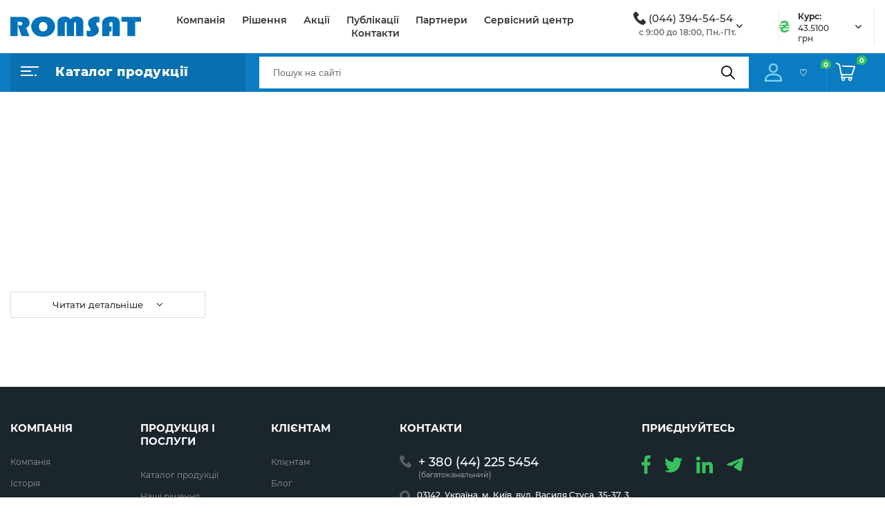

--- FILE ---
content_type: text/html; charset=UTF-8
request_url: https://romsat.ua/brelok-jinx-minecraft-dungeons-keychain-tiny-arch-illager-jinx-10763/
body_size: 25216
content:
    <!DOCTYPE html>
<html lang="uk-UA" prefix="og: http://ogp.me/ns#">
    <head>
        <title>Продукція</title>
        <script type="application/ld+json">
            {
                "@context": "http://schema.org",
                "@type": "Organization",
                "url": "https://romsat.ua/",
                "logo": "https://romsat.ua/local/templates/romsat_2021/img/logo.png",
                "contactPoint": [
                    {
                        "@type": "ContactPoint",
                        "telephone": "380442255454",
                        "email": "info@romsat.ua",
                        "contactType": "customer service"
                    }
                ]
            }
        </script>
                        <script data-skip-moving="true" src="/local/templates/romsat_2021/js/jquery.min.js"></script>
        <meta http-equiv="Content-Type" content="text/html; charset=UTF-8" />
<meta name="robots" content="index, follow" />
<meta name="keywords" content="Мережеве обладнання" />
<meta name="description" content="Компания РОМСАТ специализируется на многопрофильной проектной дистрибуции телекоммуникационного и телевизионного оборудования от ведущих мировых брендов на территории Украины, а также Грузии, Азербайджана и Болгарии." />
<link href="/bitrix/js/ui/design-tokens/dist/ui.design-tokens.css?169081954324720" type="text/css"  rel="stylesheet" />
<link href="/bitrix/js/ui/fonts/opensans/ui.font.opensans.css?16908193992555" type="text/css"  rel="stylesheet" />
<link href="/bitrix/js/main/popup/dist/main.popup.bundle.css?169081960029861" type="text/css"  rel="stylesheet" />
<link href="/bitrix/cache/css/ua/romsat_2021/page_04d4163311428cf4392e5c7d78f562c4/page_04d4163311428cf4392e5c7d78f562c4_v1.css?17600081087635" type="text/css"  rel="stylesheet" />
<link href="/bitrix/cache/css/ua/romsat_2021/template_182052766d11c3406004add9cc131b33/template_182052766d11c3406004add9cc131b33_v1.css?17600081031286828" type="text/css"  data-template-style="true" rel="stylesheet" />
<script type="text/javascript">if(!window.BX)window.BX={};if(!window.BX.message)window.BX.message=function(mess){if(typeof mess==='object'){for(let i in mess) {BX.message[i]=mess[i];} return true;}};</script>
<script type="text/javascript">(window.BX||top.BX).message({'JS_CORE_LOADING':'Завантаження...','JS_CORE_WINDOW_CLOSE':'Закрити','JS_CORE_WINDOW_EXPAND':'Розгорнути','JS_CORE_WINDOW_NARROW':'Згорнути у вікно','JS_CORE_WINDOW_SAVE':'Зберегти','JS_CORE_WINDOW_CANCEL':'Скасувати','JS_CORE_H':'г','JS_CORE_M':'хв','JS_CORE_S':'с','JS_CORE_NO_DATA':'— Немає даних —','JSADM_AI_HIDE_EXTRA':'Приховати зайві','JSADM_AI_ALL_NOTIF':'Показати всі','JSADM_AUTH_REQ':'Потрібна авторизація!','JS_CORE_WINDOW_AUTH':'Увійти','JS_CORE_IMAGE_FULL':'Повний розмір','JS_CORE_WINDOW_CONTINUE':'Продовжити'});</script>

<script type="text/javascript" src="/bitrix/js/main/core/core.js?1729704409486440"></script>

<script>BX.setJSList(['/bitrix/js/main/core/core_ajax.js','/bitrix/js/main/core/core_promise.js','/bitrix/js/main/polyfill/promise/js/promise.js','/bitrix/js/main/loadext/loadext.js','/bitrix/js/main/loadext/extension.js','/bitrix/js/main/polyfill/promise/js/promise.js','/bitrix/js/main/polyfill/find/js/find.js','/bitrix/js/main/polyfill/includes/js/includes.js','/bitrix/js/main/polyfill/matches/js/matches.js','/bitrix/js/ui/polyfill/closest/js/closest.js','/bitrix/js/main/polyfill/fill/main.polyfill.fill.js','/bitrix/js/main/polyfill/find/js/find.js','/bitrix/js/main/polyfill/matches/js/matches.js','/bitrix/js/main/polyfill/core/dist/polyfill.bundle.js','/bitrix/js/main/core/core.js','/bitrix/js/main/polyfill/intersectionobserver/js/intersectionobserver.js','/bitrix/js/main/lazyload/dist/lazyload.bundle.js','/bitrix/js/main/polyfill/core/dist/polyfill.bundle.js','/bitrix/js/main/parambag/dist/parambag.bundle.js']);
</script>
<script type="text/javascript">(window.BX||top.BX).message({'LANGUAGE_ID':'ua','FORMAT_DATE':'DD.MM.YYYY','FORMAT_DATETIME':'DD.MM.YYYY HH:MI:SS','COOKIE_PREFIX':'BITRIX_SM','SERVER_TZ_OFFSET':'7200','UTF_MODE':'Y','SITE_ID':'ua','SITE_DIR':'/','USER_ID':'','SERVER_TIME':'1768892878','USER_TZ_OFFSET':'0','USER_TZ_AUTO':'Y','bitrix_sessid':'4a9f61e6d94d11e7e92aaa811065062e'});</script>


<script type="text/javascript" src="/bitrix/js/main/popup/dist/main.popup.bundle.js?1690819582117166"></script>
<script type="text/javascript">BX.setCSSList(['/local/templates/romsat_2021/components/topSecret/catalog-2019/products-2019/bitrix/catalog.section.list/product_pidcategory/style.css','/local/templates/romsat_2021/css/main.css','/local/templates/romsat_2021/css/responsive.css','/local/templates/romsat_2021/fonts/font-awesome-4.7.0/css/font-awesome.min.css','/local/templates/romsat_2021/js/slick/slick.css','/local/templates/romsat_2021/js/slick/slick-theme.css','/local/templates/romsat_2021/js/bootstrap-5.0.1/bootstrap-5.0.1/dist/css/bootstrap.css','/local/templates/romsat_2021/js/lightbox2/dist/css/lightbox.min.css','/local/templates/romsat_2021/js/semantic-ui/semantic.css']);</script>
<script type="text/javascript">
					(function () {
						"use strict";

						var counter = function ()
						{
							var cookie = (function (name) {
								var parts = ("; " + document.cookie).split("; " + name + "=");
								if (parts.length == 2) {
									try {return JSON.parse(decodeURIComponent(parts.pop().split(";").shift()));}
									catch (e) {}
								}
							})("BITRIX_CONVERSION_CONTEXT_ua");

							if (cookie && cookie.EXPIRE >= BX.message("SERVER_TIME"))
								return;

							var request = new XMLHttpRequest();
							request.open("POST", "/bitrix/tools/conversion/ajax_counter.php", true);
							request.setRequestHeader("Content-type", "application/x-www-form-urlencoded");
							request.send(
								"SITE_ID="+encodeURIComponent("ua")+
								"&sessid="+encodeURIComponent(BX.bitrix_sessid())+
								"&HTTP_REFERER="+encodeURIComponent(document.referrer)
							);
						};

						if (window.frameRequestStart === true)
							BX.addCustomEvent("onFrameDataReceived", counter);
						else
							BX.ready(counter);
					})();
				</script>
<meta name="viewport" content="width=device-width, initial-scale=1, user-scalable=no;user-scalable=0, shrink-to-fit=no">
<meta http-equiv="X-UA-Compatible" content="IE=edge">
<link rel="shortcut icon" type="image/x-icon" href="/local/templates/romsat_2021/img/favicon.ico"/>
<meta property="og:image" content="https://romsat.ua"/>
<meta property="og:description" content="Компания РОМСАТ специализируется на многопрофильной проектной дистрибуции телекоммуникационного и телевизионного оборудования от ведущих мировых брендов на территории Украины, а также Грузии, Азербайджана и Болгарии."/>
<link rel="canonical" href="https://romsat.ua/brelok-jinx-minecraft-dungeons-keychain-tiny-arch-illager-jinx-10763/" />



<script type="text/javascript" src="/local/templates/romsat_2021/components/bitrix/menu/top/script.js?1656429945469"></script>
<script type="text/javascript" src="/bitrix/components/bitrix/search.title/script.js?16008620449847"></script>
<script type="text/javascript" src="/local/templates/romsat_2021/components/bitrix/search.title/view_search/script.js?16564299458735"></script>
<script type="text/javascript" src="/local/templates/romsat_2021/js/jquery.maskedinput.min.js?16564299464185"></script>


                <meta property="og:title" content="Продукція"/>
        <meta property="og:site_name" content="Romsat"/>
        <meta property="og:type" content="website"/>
        <meta property="og:url"
              content="https://romsat.ua/brelok-jinx-minecraft-dungeons-keychain-tiny-arch-illager-jinx-10763/"/>
        <meta property="twitter:card" content="summary_large_image"/>
        <meta property="twitter:site"
              content="https://romsat.ua/brelok-jinx-minecraft-dungeons-keychain-tiny-arch-illager-jinx-10763/"/>
        <meta property="twitter:title" content="Продукція"/>
        <meta name="twitter:creator" content="@RomsatUa" />
        <meta name="twitter:site" content="@RomsatUa" />
            </head>
<body>
    <div id="panel"></div>


<header>
    <div class="header_top">
        <div class="container">
            <div class="flex">
                <div class="logo">
                    <a href="/">
                                                    <img data-src="/local/templates/romsat_2021/img/logo.svg"
                                 src="/local/templates/romsat_2021/img/empty.png" alt="Logo">
                                            </a>
                </div>
                <div class="content_page-nav">
                    <nav>
                        <ul>
                                <li class="go_right"><a href="/company/">Компанія</a></li>
    <li class="go_right"><a href="/solutions/">Рішення</a></li>
    <li class="go_right"><a href="/news/shares/">Акції</a></li>
    <li class="go_right"><a href="/news/">Публікації</a></li>
    <li class="go_right"><a href="/partners/">Партнери</a></li>
    <li class="go_right"><a href="/company/service/">Сервісний центр</a></li>
    <li class="go_right"><a href="/company/contact/">Контакти</a></li>
                        </ul>
                    </nav>
                </div>
                    <div class="dropdown phone_top">
        <img data-src="/local/templates/romsat_2021/img/phone.png" src="/local/templates/romsat_2021/img/empty.png"
             alt="Logo">
        <a class="link_tel" href="tel:0443945454">(044) 394-54-54</a>

        <button class="btn dropdown-toggle" id="dropdownMenuButton" data-bs-toggle="dropdown"
                aria-expanded="false">

            <span class="arrow"><i class="fa fa-angle-down" aria-hidden="true"></i></span>
        </button>
        <span class="text">с 9:00 до 18:00, Пн.-Пт.</span>
        <ul class="dropdown-menu" aria-labelledby="dropdownMenuButton">
            <li><a class="dropdown-item" href="tel:0442255454">(044) 225-54-54</a></li>
        </ul>
    </div>
                <div class="dropdown curs_top">
                    <img data-src="/local/templates/romsat_2021/img/curs.png" alt="Curs">
                    
<div class="text_block">
    <span class="bold-text">Курс:</span>
    <span class="text">43.5100 грн</span>
</div>
<button class="btn dropdown-toggle" id="dropdownMenuButtonCurs" data-bs-toggle="dropdown"
        aria-expanded="false">

    <span class="arrow"><i class="fa fa-angle-down" aria-hidden="true"></i></span>
</button>

<ul class="dropdown-menu" aria-labelledby="dropdownMenuButtonCurs">
    <li class="title">Курс валют:</li>
            <li>
            <span>20.01.2026</span>
            43.5100 грн
        </li>
            <li>
            <span>19.01.2026</span>
            43.7400 грн
        </li>
            <li>
            <span>18.01.2026</span>
            43.7400 грн
        </li>
            <li>
            <span>17.01.2026</span>
            43.7400 грн
        </li>
            <li>
            <span>16.01.2026</span>
            43.7400 грн
        </li>
        <li><a class="dropdown-item" href="/exchange/">Дивитись весь діапазон</a></li>
</ul>
                </div>
            </div>
        </div>
    </div>

    <div class="header_bottom">
        <div class="container">
            <div class="flex">
                <div class="catalog">
                                            <div class="catalog_button-link">
        <img data-src="/local/templates/romsat_2021/img/main.png" src="/local/templates/romsat_2021/img/empty.png" alt="Menu">
        <span>Каталог продукції</span>
    </div>
    <nav id="my-menu"  class="all_menu hidden-menu">
    <ul class="cats-menu">
    <li class="cats-menu__level1">
        <img data-src="/local/templates/romsat_2021/img/icon_sale.png" src="/local/templates/romsat_2021/img/empty.png" alt="img">
        <a href="/sale/" class="level1-name">Розпродаж</a>
    </li>
        <li class="cats-menu__level1">
                <img data-src="/local/templates/romsat_2021/img/m1.svg" alt="Мережеве обладнання /local/templates/romsat_2021/img/m1.svg" src="/local/templates/romsat_2021/img/empty.png">
        <a href="/merezheve-obladnannya/" class="level1-name">Мережеве обладнання <i class="fa fa-angle-right" aria-hidden="true"></i></a>
                    <ul class="cats-menu__level2 four-columns">
                                <li class="cats-menu__level2-group">
                    <a href="/ethernet-obladnannya/" class="level2-name">Ethernet обладнання</a>
                                            <div class="cats-menu__level3">
                                                            <a href="/komutatori/" class="level3-name">Комутатори</a>
                                                            <a href="/marshrutizatori/" class="level3-name">Маршрутизатори</a>
                                                            <a href="/mediakonvertori/" class="level3-name">Медіаконвертори</a>
                                                            <a href="/poe-inzhektori/" class="level3-name">PoE-інжектори</a>
                                                    </div>
                                    </li>
                                <li class="cats-menu__level2-group">
                    <a href="/obladnannya-pon/" class="level2-name">Обладнання PON</a>
                                            <div class="cats-menu__level3">
                                                            <a href="/tsentralni-terminali/" class="level3-name">Центральні термінали</a>
                                                            <a href="/abonentski-terminali/" class="level3-name">Абонентські термінали</a>
                                                            <a href="/pon-moduli-sfp/" class="level3-name">PON модулі SFP</a>
                                                    </div>
                                    </li>
                                <li class="cats-menu__level2-group">
                    <a href="/wifi-obladnannya/" class="level2-name">WiFi обладнання</a>
                                            <div class="cats-menu__level3">
                                                            <a href="/wifi-marshrutizatori/" class="level3-name">WiFi маршрутизатори</a>
                                                            <a href="/tochki-dostupu/" class="level3-name">Точки доступу</a>
                                                            <a href="/usb-adapteri/" class="level3-name">USB адаптери</a>
                                                            <a href="/wifi-anteni/" class="level3-name">WiFi антени</a>
                                                    </div>
                                    </li>
                                <li class="cats-menu__level2-group">
                    <a href="/optichni-moduli/" class="level2-name">Оптичні модулі</a>
                                            <div class="cats-menu__level3">
                                                            <a href="/qsfp-40g/" class="level3-name">QSFP+ 40G</a>
                                                            <a href="/sfp-1g/" class="level3-name">SFP 1G</a>
                                                            <a href="/sfp-10g/" class="level3-name">SFP+ 10G</a>
                                                            <a href="/xfp-10g/" class="level3-name">XFP 10G</a>
                                                            <a href="/pon-moduli-sfp_1/" class="level3-name">PON модулі SFP</a>
                                                            <a href="/qsfp28-100g/" class="level3-name">QSFP28 100G</a>
                                                    </div>
                                    </li>
                                <li class="cats-menu__level2-group">
                    <a href="/optichni-moduli-cwdm-dwdm/" class="level2-name">Оптичні модулі CWDM/DWDM</a>
                                            <div class="cats-menu__level3">
                                                            <a href="/cwdm/" class="level3-name">CWDM</a>
                                                            <a href="/dwdm/" class="level3-name">DWDM</a>
                                                    </div>
                                    </li>
                                <li class="cats-menu__level2-group">
                    <a href="/obladnannya-dlya-ip-telefonii-voip/" class="level2-name">Обладнання для IP-телефонії (VoIP)</a>
                                            <div class="cats-menu__level3">
                                                            <a href="/ip-telefoni/" class="level3-name">IP-телефони</a>
                                                            <a href="/voip-shlyuzi/" class="level3-name">VoIP шлюзи</a>
                                                    </div>
                                    </li>
                            </ul>
            </li>
        <li class="cats-menu__level1">
                <img data-src="/local/templates/romsat_2021/img/m2.svg" alt="Кабель та аксесуари /local/templates/romsat_2021/img/m2.svg" src="/local/templates/romsat_2021/img/empty.png">
        <a href="/kabel-ta-aksesuari/" class="level1-name">Кабель та аксесуари <i class="fa fa-angle-right" aria-hidden="true"></i></a>
                    <ul class="cats-menu__level2 four-columns">
                                <li class="cats-menu__level2-group">
                    <a href="/koaksialniy-kabel-ta-aksesuari/" class="level2-name">Коаксіальний кабель та аксесуари</a>
                                            <div class="cats-menu__level3">
                                                            <a href="/kabel-koaksialniy/" class="level3-name">Кабель коаксіальний</a>
                                                            <a href="/podilniki-vidgaludzhuvachi/" class="level3-name">Подільники, відгалуджувачі</a>
                                                            <a href="/rozemi-adapteri/" class="level3-name">Роз'єми, адаптери</a>
                                                            <a href="/instrumenti/" class="level3-name">Інструменти</a>
                                                    </div>
                                    </li>
                                <li class="cats-menu__level2-group">
                    <a href="/signalniy-kabel/" class="level2-name">Сигнальний кабель</a>
                                            <div class="cats-menu__level3">
                                                            <a href="/signalniy-kabel/ekranuvannya-is-ekranovaniy-ftp/" class="level3-name">З екрануванням</a>
                                                            <a href="/signalniy-kabel/ekranuvannya-is-neekranovaniy-utp/" class="level3-name">Без екранування</a>
                                                            <a href="/signalniy-kabel/providnik-is-midniy/" class="level3-name">Мідний провідник</a>
                                                            <a href="/signalniy-kabel/providnik-is-ssa/" class="level3-name">CCA провідник</a>
                                                    </div>
                                    </li>
                                <li class="cats-menu__level2-group">
                    <a href="/kabel-vita-para-ta-aksesuari/" class="level2-name">Кабель Вита пара та аксесуари</a>
                                            <div class="cats-menu__level3">
                                                            <a href="/kabel-vita-para/" class="level3-name">Кабель Вита пара</a>
                                                            <a href="/kabel-vita-para/ekranuvannya-is-ekranovaniy-ftp/" class="level3-name">Екранованний</a>
                                                            <a href="/kabel-vita-para/ekranuvannya-is-neekranovaniy-utp/" class="level3-name">Неекранований</a>
                                                            <a href="/aksesuari-do-vitoi-pari/" class="level3-name">Аксесуари до Витої пари</a>
                                                    </div>
                                    </li>
                                <li class="cats-menu__level2-group">
                    <a href="/siloviy-kabel-ta-aksesuari/" class="level2-name">Силовий кабель та аксесуари</a>
                                            <div class="cats-menu__level3">
                                                            <a href="/siloviy-kabel-ta-aksesuari/kilkist_zhil-is-2/" class="level3-name">Двожильний</a>
                                                            <a href="/siloviy-kabel-ta-aksesuari/kilkist_zhil-is-3/" class="level3-name">Трижильний</a>
                                                    </div>
                                    </li>
                            </ul>
            </li>
        <li class="cats-menu__level1">
                <img data-src="/local/templates/romsat_2021/img/m3.svg" alt="Волоконно-оптичні лінії зв'язку /local/templates/romsat_2021/img/m3.svg" src="/local/templates/romsat_2021/img/empty.png">
        <a href="/volokonno-optichni-linii-zvyazku/" class="level1-name">Волоконно-оптичні лінії зв'язку <i class="fa fa-angle-right" aria-hidden="true"></i></a>
                    <ul class="cats-menu__level2 four-columns">
                                <li class="cats-menu__level2-group">
                    <a href="/optichniy-kabel/" class="level2-name">Оптичний кабель</a>
                                            <div class="cats-menu__level3">
                                                            <a href="/dlya-pidzemnoi-prokladki/" class="level3-name">Для підземної прокладки</a>
                                                            <a href="/dielektrichniy-samonesuchiy-adss/" class="level3-name">Діелектричний самонесучий ADSS</a>
                                                            <a href="/z-trosom/" class="level3-name">З тросом</a>
                                                            <a href="/ftth-kabel/" class="level3-name">FTTH кабель</a>
                                                            <a href="/vnutrishno-obektoviy-budinkoviy-riser-drop/" class="level3-name">Внутрішньо-об'єктовий, будинковий (RISER/DROP)</a>
                                                    </div>
                                    </li>
                                <li class="cats-menu__level2-group">
                    <a href="/armatura-dlya-optichnogo-kabelyu/" class="level2-name">Арматура для оптичного кабелю</a>
                                            <div class="cats-menu__level3">
                                                            <a href="/natyazhni-zatiskachi/" class="level3-name">Натяжні затискачі</a>
                                                            <a href="/kryuki-ta-kronshteyni/" class="level3-name">Крюки та кронштейни</a>
                                                            <a href="/montazhna-strichka-ta-instrument/" class="level3-name">Монтажна стрічка та інструмент</a>
                                                    </div>
                                    </li>
                                <li class="cats-menu__level2-group">
                    <a href="/optichni-boksi-mufti-ta-krosi/" class="level2-name">Оптичні бокси, муфти та кроси</a>
                                            <div class="cats-menu__level3">
                                                            <a href="/optichni-mufti/" class="level3-name">Оптичні муфти</a>
                                                            <a href="/optichni-boksi/" class="level3-name">Оптичні бокси</a>
                                                            <a href="/patch-paneli-odf/" class="level3-name">Патч панелі (ODF)</a>
                                                            <a href="/splays-kaseti/" class="level3-name">Сплайс касети</a>
                                                            <a href="/aksesuari-dlya-muft-ta-boksiv/" class="level3-name">Аксесуари для муфт та боксів</a>
                                                    </div>
                                    </li>
                                <li class="cats-menu__level2-group">
                    <a href="/optichni-podilniki/" class="level2-name">Оптичні подільники</a>
                                            <div class="cats-menu__level3">
                                                            <a href="/fbt-podilniki-gilza/" class="level3-name">FBT подільники (гільза)</a>
                                                            <a href="/plc-podilniki-mini-korpus/" class="level3-name">PLC подільники (міні-корпус)</a>
                                                            <a href="/plc-podilniki-lgx-din-korpus/" class="level3-name">PLC подільники (LGX/DIN-корпус)</a>
                                                            <a href="/plc-podilniki-abs-korpus/" class="level3-name">PLC подільники (ABS-корпус)</a>
                                                            <a href="/plc-podilniki-usm-korpus/" class="level3-name">PLC подільники (USM-корпус)</a>
                                                    </div>
                                    </li>
                                <li class="cats-menu__level2-group">
                    <a href="/pachkordi-pigteyli-adapteri-atenyuatori/" class="level2-name">Пачкорди, пігтейли,  адаптери, атенюатори</a>
                                            <div class="cats-menu__level3">
                                                            <a href="/optichni-pachkordi/" class="level3-name">Оптичні пачкорди</a>
                                                            <a href="/optichni-pachkordi-zovnishni/" class="level3-name">Оптичні пачкорди (зовнішні)</a>
                                                            <a href="/optichni-pigteyli/" class="level3-name">Оптичні пігтейли</a>
                                                            <a href="/optichni-adapteri/" class="level3-name">Оптичні адаптери</a>
                                                            <a href="/optichni-aksesuari-ftth/" class="level3-name">Оптичні аксесуари FTTH</a>
                                                            <a href="/termousadzhuvalni-gilzi-ta-trubki/" class="level3-name">Термоусаджувальні гільзи та трубки</a>
                                                    </div>
                                    </li>
                                <li class="cats-menu__level2-group">
                    <a href="/obladnannya-cwdm-dwdm/" class="level2-name">Обладнання CWDM/DWDM</a>
                                            <div class="cats-menu__level3">
                                                            <a href="/obladnannya-cwdm-dwdm/tip_konektora-is-lc-upc/" class="level3-name">Конектор LC/UPC</a>
                                                            <a href="/obladnannya-cwdm-dwdm/tip_konektora-is-sc-apc/" class="level3-name">Конектор SC/APC</a>
                                                    </div>
                                    </li>
                                <li class="cats-menu__level2-group">
                    <a href="/zvaryuvalne-ta-vimiryuvalne-obladnannya/" class="level2-name">Зварювальне та вимірювальне обладнання</a>
                                            <div class="cats-menu__level3">
                                                            <a href="/zvaryuvalni-aparati-ta-skolyuvachi/" class="level3-name">Зварювальні апарати та сколювачі</a>
                                                            <a href="/vimiryuvalne-obladnannya-optichnikh-merezh/" class="level3-name">Вимірювальне обладнання оптичних мереж</a>
                                                    </div>
                                    </li>
                                <li class="cats-menu__level2-group">
                    <a href="/instrumenti-ta-aksesuari/" class="level2-name">Інструменти та аксесуари</a>
                                            <div class="cats-menu__level3">
                                                            <a href="/instrumenti-ta-aksesuari/brend-is-jonard/" class="level3-name">JONARD</a>
                                                            <a href="/instrumenti-ta-aksesuari/brend-is-miller/" class="level3-name">Miller</a>
                                                            <a href="/instrumenti-ta-aksesuari/brend-is-optolink/" class="level3-name">Optolink</a>
                                                            <a href="/instrumenti-ta-aksesuari/" class="level3-name">Всі бренди</a>
                                                    </div>
                                    </li>
                            </ul>
            </li>
        <li class="cats-menu__level1">
                <img data-src="/local/templates/romsat_2021/img/m4.svg" alt="Відеоспостереження /local/templates/romsat_2021/img/m4.svg" src="/local/templates/romsat_2021/img/empty.png">
        <a href="/videosposterezhennya/" class="level1-name">Відеоспостереження <i class="fa fa-angle-right" aria-hidden="true"></i></a>
                    <ul class="cats-menu__level2 four-columns">
                                <li class="cats-menu__level2-group">
                    <a href="/ip-videokameri/" class="level2-name">IP Відеокамери</a>
                                            <div class="cats-menu__level3">
                                                            <a href="/ip-videokameri/priznachennya-is-vnutrishni/" class="level3-name">Внутрішні</a>
                                                            <a href="/ip-videokameri/priznachennya-is-zovnishni/" class="level3-name">Зовнішні</a>
                                                            <a href="/ip-videokameri/form_faktor-is-kupolna/" class="level3-name">Купольні</a>
                                                            <a href="/ip-videokameri/form_faktor-is-povorotniy/" class="level3-name">Поворотні</a>
                                                            <a href="/ip-videokameri/form_faktor-is-tsilindrichniy/" class="level3-name">Циліндричні</a>
                                                            <a href="/ip-videokameri/form_faktor-is-pid-obektiv/" class="level3-name">Під об'єктив</a>
                                                            <a href="/ip-videokameri/nayavnist_mikrofona-is-tak/" class="level3-name">З мікрофоном</a>
                                                    </div>
                                    </li>
                                <li class="cats-menu__level2-group">
                    <a href="/videokameri/" class="level2-name">Відеокамери</a>
                                            <div class="cats-menu__level3">
                                                            <a href="/videokameri-/priznachennya-vnutrishni/" class="level3-name">Внутрішні</a>
                                                            <a href="/videokameri-/priznachennya-zovnishni/" class="level3-name">Зовнішні</a>
                                                            <a href="/videokameri-/form-faktor-kupolna/" class="level3-name">Купольні</a>
                                                            <a href="/videokameri-/form-faktor-povorotniy/" class="level3-name">Поворотні</a>
                                                            <a href="/videokameri-/form-faktor-tsilindrichniy/" class="level3-name">Циліндричні</a>
                                                            <a href="/videokameri/form_faktor-is-pid-obektiv/" class="level3-name">Під об'єктив</a>
                                                            <a href="/teploviziyni-pritsili/" class="level3-name">Тепловізійні приціли</a>
                                                    </div>
                                    </li>
                                <li class="cats-menu__level2-group">
                    <a href="/dvr-videoreestratori/" class="level2-name">DVR Відеореєстратори</a>
                                            <div class="cats-menu__level3">
                                                            <a href="/dvr-videoreestratori/tip_reestratora-is-dvr/" class="level3-name">DVR</a>
                                                            <a href="/dvr-videoreestratori/tip_reestratora-is-xvr/" class="level3-name">XVR</a>
                                                    </div>
                                    </li>
                                <li class="cats-menu__level2-group">
                    <a href="/nvr-videoreestratori/" class="level2-name">NVR Відеореєстратори</a>
                                            <div class="cats-menu__level3">
                                                            <a href="/nvr-videoreestratori/kilkist_kanaliv-is-4/" class="level3-name">На 4 канали</a>
                                                            <a href="/nvr-videoreestratori/kilkist_kanaliv-is-8/" class="level3-name">На 8 каналів</a>
                                                            <a href="/nvr-videoreestratori/kilkist_kanaliv-is-9/" class="level3-name">На 9 каналів</a>
                                                            <a href="/nvr-videoreestratori/kilkist_kanaliv-is-16/" class="level3-name">На 16 каналів</a>
                                                            <a href="/nvr-videoreestratori/kilkist_kanaliv-is-32/" class="level3-name">На 32 канала</a>
                                                            <a href="/nvr-videoreestratori/kilkist_kanaliv-is-64/" class="level3-name">На 64 канала</a>
                                                            <a href="/nvr-videoreestratori/kilkist_kanaliv-is-128/" class="level3-name">На 128 каналів</a>
                                                    </div>
                                    </li>
                                <li class="cats-menu__level2-group">
                    <a href="/aksesuari/" class="level2-name">Аксесуари</a>
                                            <div class="cats-menu__level3">
                                                            <a href="/aksesuari/tip-is-kronshteyn/" class="level3-name">Кронштейни</a>
                                                            <a href="/aksesuari/tip-is-kozhukh/" class="level3-name">Кожухи</a>
                                                            <a href="/aksesuari/tip-is-montazhna-korobka/" class="level3-name">Монтажні коробки</a>
                                                            <a href="/aksesuari/tip-is-obektiv-or-optichniy-modul/" class="level3-name">Модулі та об'єктиви</a>
                                                            <a href="/aksesuari/" class="level3-name">Інше</a>
                                                    </div>
                                    </li>
                            </ul>
            </li>
        <li class="cats-menu__level1">
                <img data-src="/local/templates/romsat_2021/img/m5.svg" alt="Озвучування /local/templates/romsat_2021/img/m5.svg" src="/local/templates/romsat_2021/img/empty.png">
        <a href="/ozvuchuvannya/" class="level1-name">Озвучування <i class="fa fa-angle-right" aria-hidden="true"></i></a>
                    <ul class="cats-menu__level2 four-columns">
                                <li class="cats-menu__level2-group">
                    <a href="/audio-miksheri/" class="level2-name">Аудіо мікшери</a>
                                            <div class="cats-menu__level3">
                                                            <a href="/audio-miksheri/brend-is-bosch/" class="level3-name">BOSCH</a>
                                                            <a href="/audio-miksheri/brend-is-itc/" class="level3-name">ITC</a>
                                                            <a href="/audio-miksheri/brend-is-toa/" class="level3-name">TOA</a>
                                                    </div>
                                    </li>
                                <li class="cats-menu__level2-group">
                    <a href="/pidsilyuvachi/" class="level2-name">Підсилювачі</a>
                                            <div class="cats-menu__level3">
                                                            <a href="/pidsilyuvachi/tip_pidsilyuvacha-is-matrichniy/" class="level3-name">Матричний</a>
                                                            <a href="/pidsilyuvachi/tip_pidsilyuvacha-is-busterniy/" class="level3-name">Бустерний</a>
                                                            <a href="/pidsilyuvachi/tip_pidsilyuvacha-is-mikshuyuchiy/" class="level3-name">Мікшуючий</a>
                                                            <a href="/pidsilyuvachi/tip_pidsilyuvacha-is-translyatsiyniy/" class="level3-name">Трансляційний</a>
                                                            <a href="/pidsilyuvachi/tip_pidsilyuvacha-is-tsifroviy/" class="level3-name">Цифровий</a>
                                                    </div>
                                    </li>
                                <li class="cats-menu__level2-group">
                    <a href="/guchnomovtsi/" class="level2-name">Гучномовці</a>
                                            <div class="cats-menu__level3">
                                                            <a href="/ruporni/" class="level3-name">Рупорні</a>
                                                            <a href="/dlya-montazhu-v-stelyu/" class="level3-name">Для монтажу в стелю</a>
                                                            <a href="/akustichni-prozhektori/" class="level3-name">Акустичні прожектори</a>
                                                            <a href="/sabvuferi/" class="level3-name">Сабвуфери</a>
                                                            <a href="/korpusni/" class="level3-name">Корпусні</a>
                                                    </div>
                                    </li>
                                <li class="cats-menu__level2-group">
                    <a href="/mikrofoni/" class="level2-name">Мікрофони</a>
                                            <div class="cats-menu__level3">
                                                            <a href="/mikrofoni/tip_mikrofonu-is-dinamichniy/" class="level3-name">Динамічний</a>
                                                            <a href="/mikrofoni/tip_mikrofonu-is-kondensatorniy/" class="level3-name">Конденсаторний</a>
                                                            <a href="/mikrofoni/tip_mikrofonu-is-kardioidniy-elektret/" class="level3-name">Кардіодний</a>
                                                    </div>
                                    </li>
                                <li class="cats-menu__level2-group">
                    <a href="/megafoni/" class="level2-name">Мегафони</a>
                                            <div class="cats-menu__level3">
                                                            <a href="/megafoni/brend-is-itc/" class="level3-name">ITC</a>
                                                            <a href="/megafoni/brend-is-toa/" class="level3-name">TOA</a>
                                                    </div>
                                    </li>
                                <li class="cats-menu__level2-group">
                    <a href="/ip-audio-obladnannya/" class="level2-name">IP аудіо обладнання</a>
                                            <div class="cats-menu__level3">
                                                            <a href="/ip-audio-obladnannya/brend-is-bosch/" class="level3-name">BOSCH</a>
                                                            <a href="/ip-audio-obladnannya/brend-is-itc/" class="level3-name">ITC</a>
                                                            <a href="/ip-audio-obladnannya/brend-is-toa/" class="level3-name">TOA</a>
                                                    </div>
                                    </li>
                                <li class="cats-menu__level2-group">
                    <a href="/ip-interkomi/" class="level2-name">IP інтеркоми</a>
                                    </li>
                                <li class="cats-menu__level2-group">
                    <a href="/bezdrotovi-sistemi-vikliku/" class="level2-name">Бездротові системи виклику</a>
                                    </li>
                                <li class="cats-menu__level2-group">
                    <a href="/drotovi-sistemi-vikliku/" class="level2-name">Дротові системи виклику</a>
                                    </li>
                                <li class="cats-menu__level2-group">
                    <a href="/konferents-sistemi/" class="level2-name">Конференц системи</a>
                                            <div class="cats-menu__level3">
                                                            <a href="/drotovi/" class="level3-name">Дротові</a>
                                                            <a href="/bezdrotovi/" class="level3-name">Бездротові</a>
                                                            <a href="/sinkhronniy-pereklad/" class="level3-name">Синхронний переклад</a>
                                                            <a href="/aksesuari_1/" class="level3-name">Аксесуари</a>
                                                    </div>
                                    </li>
                                <li class="cats-menu__level2-group">
                    <a href="/aksesuari_2/" class="level2-name">Аксесуари</a>
                                            <div class="cats-menu__level3">
                                                            <a href="/aksesuari_2/brend-is-bosch/" class="level3-name">Bosch</a>
                                                            <a href="/aksesuari_2/brend-is-itc/" class="level3-name">ITC</a>
                                                            <a href="/aksesuari_2/brend-is-kramer/" class="level3-name">Kramer</a>
                                                            <a href="/aksesuari_2/brend-is-toa/" class="level3-name">TOA</a>
                                                    </div>
                                    </li>
                            </ul>
            </li>
        <li class="cats-menu__level1">
                <img data-src="/local/templates/romsat_2021/img/m6.svg" alt="Охоронні та пожежні сигналізації /local/templates/romsat_2021/img/m6.svg" src="/local/templates/romsat_2021/img/empty.png">
        <a href="/okhoronni-ta-pozhezhni-signalizatsii/" class="level1-name">Охоронні та пожежні сигналізації <i class="fa fa-angle-right" aria-hidden="true"></i></a>
                    <ul class="cats-menu__level2 four-columns">
                                <li class="cats-menu__level2-group">
                    <a href="/opovishchuvachi/" class="level2-name">Оповіщувачі</a>
                                            <div class="cats-menu__level3">
                                                            <a href="/opovishchuvachi-zvukovi/" class="level3-name">Оповіщувачі звукові</a>
                                                    </div>
                                    </li>
                                <li class="cats-menu__level2-group">
                    <a href="/datchiki-spovishchuvachi/" class="level2-name">Датчики/Сповіщувачі</a>
                                            <div class="cats-menu__level3">
                                                            <a href="/datchiki-dimu/" class="level3-name">Датчики диму</a>
                                                            <a href="/datchiki-kombinovani/" class="level3-name">Датчики комбіновані</a>
                                                            <a href="/datchiki-magnitni/" class="level3-name">Датчики магнітні</a>
                                                            <a href="/datchiki-rukhu/" class="level3-name">Датчики руху</a>
                                                            <a href="/metalodetektori/" class="level3-name">Металодетектори</a>
                                                            <a href="/aksesuari-do-spovishchuvachiv/" class="level3-name">Аксесуари до сповіщувачів</a>
                                                            <a href="/datchiki-teplovi-/" class="level3-name">Датчики теплові </a>
                                                    </div>
                                    </li>
                                <li class="cats-menu__level2-group">
                    <a href="/paneli/" class="level2-name">Панелі</a>
                                            <div class="cats-menu__level3">
                                                            <a href="/paneli/tip-is-klaviatura/" class="level3-name">Клавіатури</a>
                                                            <a href="/paneli/tip-is-komplekt/" class="level3-name">Комплекти</a>
                                                            <a href="paneli/tip-is-okhoronna-tsentral/" class="level3-name">Охоронні централі</a>
                                                            <a href="/paneli/tip-is-prilad/" class="level3-name">Прилади</a>
                                                            <a href="/paneli/tip-is-retranslyator/" class="level3-name">Ретранслятор</a>
                                                            <a href="/paneli/tip-is-rozumna-rozetka/" class="level3-name">Розмуні розетки</a>
                                                    </div>
                                    </li>
                                <li class="cats-menu__level2-group">
                    <a href="/keruvannya-elektropriladami/" class="level2-name">Керування електроприладами</a>
                                    </li>
                                <li class="cats-menu__level2-group">
                    <a href="/kartki-aktivatsii/" class="level2-name">Картки активації</a>
                                            <div class="cats-menu__level3">
                                                            <a href="/kartki-aktivatsii/tip-is-bezkontaktna-kartka/" class="level3-name">Безконтактна картка</a>
                                                            <a href="/kartki-aktivatsii/tip-is-brelok/" class="level3-name">Брелок</a>
                                                    </div>
                                    </li>
                                <li class="cats-menu__level2-group">
                    <a href="/aksesuari_3/" class="level2-name">Аксесуари</a>
                                            <div class="cats-menu__level3">
                                                            <a href="/aksesuari_3/brend-is-ajax/" class="level3-name">Ajax</a>
                                                            <a href="/aksesuari_3/brend-is-magos/" class="level3-name">Magos</a>
                                                            <a href="/aksesuari_3/brend-is-орион/" class="level3-name">ОРИОН</a>
                                                            <a href="/aksesuari_3/brend-is-ппк-дунай/" class="level3-name">ППК Дунай</a>
                                                    </div>
                                    </li>
                                <li class="cats-menu__level2-group">
                    <a href="/kontrol-dostupu/" class="level2-name">Контроль доступу</a>
                                            <div class="cats-menu__level3">
                                                            <a href="/kontroleri/" class="level3-name">Контролери</a>
                                                            <a href="/blokiratori-ta-shlagbaumi/" class="level3-name">Блокіратори та шлагбауми</a>
                                                            <a href="/zchituvachi/" class="level3-name">Зчитувачі</a>
                                                            <a href="/zamki/" class="level3-name">Замки</a>
                                                    </div>
                                    </li>
                            </ul>
            </li>
        <li class="cats-menu__level1">
                <img data-src="/local/templates/romsat_2021/img/m7.svg" alt="Обладнання для телебачення /local/templates/romsat_2021/img/m7.svg" src="/local/templates/romsat_2021/img/empty.png">
        <a href="/obladnannya-dlya-telebachennya/" class="level1-name">Обладнання для телебачення <i class="fa fa-angle-right" aria-hidden="true"></i></a>
                    <ul class="cats-menu__level2 four-columns">
                                <li class="cats-menu__level2-group">
                    <a href="/suputnikovi-priymalni-sistemi/" class="level2-name">Супутникові приймальні системи</a>
                                            <div class="cats-menu__level3">
                                                            <a href="/anteni-suputnikovi/" class="level3-name">Антени супутникові</a>
                                                            <a href="/konvertori-lnb/" class="level3-name">Конвертори LNB</a>
                                                            <a href="/sistemi-multisvichiv/" class="level3-name">Системи мультисвічів</a>
                                                            <a href="/aksesuari_5/" class="level3-name">Аксесуари</a>
                                                    </div>
                                    </li>
                                <li class="cats-menu__level2-group">
                    <a href="/obladnannya-kabelnogo-tb/" class="level2-name">Обладнання кабельного ТБ</a>
                                            <div class="cats-menu__level3">
                                                            <a href="/peredavachi-optichni/" class="level3-name">Передавачі оптичні</a>
                                                            <a href="/pidsilyuvachi-optichni/" class="level3-name">Підсилювачі оптичні</a>
                                                            <a href="/priymachi-optichni/" class="level3-name">Приймачі оптичні</a>
                                                            <a href="/pidsilyuvachi-koaksialni/" class="level3-name">Підсилювачі коаксіальні</a>
                                                    </div>
                                    </li>
                                <li class="cats-menu__level2-group">
                    <a href="/golovne-obladnannya/" class="level2-name">Головне обладнання</a>
                                            <div class="cats-menu__level3">
                                                            <a href="/integrovani-stantsii/" class="level3-name">Інтегровані станції</a>
                                                            <a href="/interfeysni-moduli/" class="level3-name">Інтерфейсні модулі</a>
                                                            <a href="/koderi-transkoderi/" class="level3-name">Кодери, транскодери</a>
                                                            <a href="/moduli-zhivlennya/" class="level3-name">Модулі живлення</a>
                                                            <a href="/moduli-keruvannya/" class="level3-name">Модулі керування</a>
                                                            <a href="/modulyatori/" class="level3-name">Модулятори</a>
                                                            <a href="/multipleksori/" class="level3-name">Мультиплексори</a>
                                                            <a href="/priymachi-profesiyni/" class="level3-name">Приймачі професійні</a>
                                                            <a href="/sistemi-cas/" class="level3-name">Системи CAS</a>
                                                            <a href="/shasi-modulnoi-platformi/" class="level3-name">Шасі модульної платформи</a>
                                                    </div>
                                    </li>
                                <li class="cats-menu__level2-group">
                    <a href="/peredavalne-obladnannya/" class="level2-name">Передавальне обладнання</a>
                                            <div class="cats-menu__level3">
                                                            <a href="/peredavachi-dvb-t2/" class="level3-name">Передавачі DVB-T2</a>
                                                            <a href="/antenno-fiderni-sistemi/" class="level3-name">Антенно-фідерні системи</a>
                                                            <a href="/podovzhuvachi-interfeysiv/" class="level3-name">Подовжувачі інтерфейсів</a>
                                                            <a href="/pidsilyuvachi-rozpodilyuvachi/" class="level3-name">Підсилювачі-розподілювачі</a>
                                                            <a href="/kabeli-multimediyni/" class="level3-name">Кабелі мультимедійні</a>
                                                            <a href="/komutatori-av-signaliv/" class="level3-name">Комутатори АВ сигналів</a>
                                                    </div>
                                    </li>
                                <li class="cats-menu__level2-group">
                    <a href="/aksesuari-ta-zapchastini/" class="level2-name">Аксесуари та запчастини</a>
                                    </li>
                            </ul>
            </li>
        <li class="cats-menu__level1">
                <img data-src="/upload/uf/8c8/m10.svg" alt="Обладнання IoT /upload/uf/8c8/m10.svg" src="/local/templates/romsat_2021/img/empty.png">
        <a href="/obladnannya-iot/" class="level1-name">Обладнання IoT <i class="fa fa-angle-right" aria-hidden="true"></i></a>
                    <ul class="cats-menu__level2 four-columns">
                                <li class="cats-menu__level2-group">
                    <a href="/rozumniy-dim/" class="level2-name">Розумний дім</a>
                                            <div class="cats-menu__level3">
                                                            <a href="/rozumniy-dim/brend-is-aqara/" class="level3-name">Aqara</a>
                                                            <a href="/rozumniy-dim/brend-is-bron/" class="level3-name">BRON</a>
                                                            <a href="/rozumniy-dim/brend-is-mainlink/" class="level3-name">Mainlink</a>
                                                            <a href="/rozumniy-dim/brend-is-yeelight/" class="level3-name">Yeelight</a>
                                                    </div>
                                    </li>
                                <li class="cats-menu__level2-group">
                    <a href="/bazovi-stantsii/" class="level2-name">Базові станції</a>
                                            <div class="cats-menu__level3">
                                                            <a href="/bazovi-stantsii/brend-is-mikrotik/" class="level3-name">MikroTik</a>
                                                            <a href="/bazovi-stantsii/brend-is-tektelic/" class="level3-name">Tektelic</a>
                                                    </div>
                                    </li>
                                <li class="cats-menu__level2-group">
                    <a href="/datchiki/" class="level2-name">Датчики</a>
                                            <div class="cats-menu__level3">
                                                            <a href="/datchiki/galuz_zastosuvannya-is-promisloviy-iot/" class="level3-name">Промисловий IoT</a>
                                                            <a href="/datchiki/galuz_zastosuvannya-is-rozumna-budivlya/" class="level3-name">Розумна будівля</a>
                                                            <a href="/datchiki/galuz_zastosuvannya-is-rozumna-meditsina/" class="level3-name">Розумна медицина</a>
                                                            <a href="/datchiki/galuz_zastosuvannya-is-rozumne-misto/" class="level3-name">Розумне місто</a>
                                                            <a href="/datchiki/galuz_zastosuvannya-is-rozumne-silske-gospodarstvo/" class="level3-name">Розумне сільське господарство</a>
                                                    </div>
                                    </li>
                            </ul>
            </li>
        <li class="cats-menu__level1">
                <img data-src="/upload/uf/5c3/m11.svg" alt="Інфраструктурні рішення /upload/uf/5c3/m11.svg" src="/local/templates/romsat_2021/img/empty.png">
        <a href="/infrastrukturni-rishennya/" class="level1-name">Інфраструктурні рішення <i class="fa fa-angle-right" aria-hidden="true"></i></a>
                    <ul class="cats-menu__level2 four-columns">
                                <li class="cats-menu__level2-group">
                    <a href="/virobi-dlya-montazhu-kabelyu/" class="level2-name">Вироби для монтажу кабелю</a>
                                            <div class="cats-menu__level3">
                                                            <a href="/lotki-ta-aksesuari/" class="level3-name">Лотки та аксесуари</a>
                                                            <a href="/korobi-ta-aksesuari/" class="level3-name">Короби та аксесуари</a>
                                                            <a href="/prokladannya-kabelyu-ta-kriplennya/" class="level3-name">Прокладання кабелю та кріплення</a>
                                                    </div>
                                    </li>
                                <li class="cats-menu__level2-group">
                    <a href="/bliskavkozakhist-ta-zazemlennya/" class="level2-name">Блискавкозахист та заземлення</a>
                                            <div class="cats-menu__level3">
                                                            <a href="/bliskavkozakhist-ta-zazemlennya/tip-is-bliskavkopriymach/" class="level3-name">Блискавкоприймачі</a>
                                                            <a href="/bliskavkozakhist-ta-zazemlennya/tip-is-zednuvach-or-zatiskach/" class="level3-name">З'єднувачі та затискачі</a>
                                                            <a href="/bliskavkozakhist-ta-zazemlennya/tip-is-trimach-or-khomut/" class="level3-name">Тримачі та хомути</a>
                                                            <a href="/bliskavkozakhist-ta-zazemlennya/tip-is-providnik/" class="level3-name">Провідники</a>
                                                            <a href="/bliskavkozakhist-ta-zazemlennya/tip-is-khomut-or-shina/" class="level3-name">Хомути та шини</a>
                                                            <a href="/bliskavkozakhist-ta-zazemlennya/" class="level3-name">Всі елементи</a>
                                                    </div>
                                    </li>
                                <li class="cats-menu__level2-group">
                    <a href="/bloki-zhivlennya/" class="level2-name">Блоки живлення</a>
                                            <div class="cats-menu__level3">
                                                            <a href="/adapteri-zhivlennya/" class="level3-name">Адаптери живлення</a>
                                                            <a href="/bezperebiyni-bzh/" class="level3-name">Безперебійні БЖ</a>
                                                            <a href="/zaryadni-pristroi/" class="level3-name">Зарядні пристрої</a>
                                                            <a href="/moduli-zhivlennya-telekomobladnannya/" class="level3-name">Модулі живлення телекомобладнання</a>
                                                    </div>
                                    </li>
                                <li class="cats-menu__level2-group">
                    <a href="/komunikatsiyni-shafi-stiyki/" class="level2-name">Комунікаційні шафи-стійки</a>
                                            <div class="cats-menu__level3">
                                                            <a href="/komunikatsiyni-shafi-stiyki/brend-is-rci/" class="level3-name">RCI</a>
                                                            <a href="/komunikatsiyni-shafi-stiyki/brend-is-zpas/" class="level3-name">ZPAS</a>
                                                    </div>
                                    </li>
                                <li class="cats-menu__level2-group">
                    <a href="/serveri/" class="level2-name">Сервери</a>
                                    </li>
                                <li class="cats-menu__level2-group">
                    <a href="/mikrokompyuteri/" class="level2-name">Мікрокомп'ютери</a>
                                    </li>
                            </ul>
            </li>
        <li class="cats-menu__level1">
                <img data-src="/upload/uf/cb5/energy.svg" alt="Генератори та акумулятори /upload/uf/cb5/energy.svg" src="/local/templates/romsat_2021/img/empty.png">
        <a href="/generatori-ta-akumulyatori/" class="level1-name">Генератори та акумулятори <i class="fa fa-angle-right" aria-hidden="true"></i></a>
                    <ul class="cats-menu__level2 four-columns">
                                <li class="cats-menu__level2-group">
                    <a href="/generatori/" class="level2-name">Генератори</a>
                                            <div class="cats-menu__level3">
                                                            <a href="/generatori/tip-is-benzinoviy-generator/" class="level3-name">Бензинові генератори</a>
                                                            <a href="/generatori/tip-is-dizelniy-generator/" class="level3-name">Дизельні генератори</a>
                                                            <a href="/generatori/potuzhnist-is-do-5-kvt/" class="level3-name">Малої потужності</a>
                                                            <a href="/generatori/potuzhnist-is-5-1-10-kvt-or-10-1-25-kvt/" class="level3-name">Середньої потужності</a>
                                                            <a href="/generatori/potuzhnist-is-250-500-kvt-or-bilshe-500-kvt/" class="level3-name">Великої потужності</a>
                                                            <a href="/generatori/vid-is-pobutovi/" class="level3-name">Побутові генератори</a>
                                                            <a href="/generatori/vid-is-promislovi/" class="level3-name">Промислові генератори</a>
                                                    </div>
                                    </li>
                                <li class="cats-menu__level2-group">
                    <a href="/akumulyatori/" class="level2-name">Акумулятори</a>
                                            <div class="cats-menu__level3">
                                                            <a href="/akumulyatori/tip-is-akumulyator/" class="level3-name">Акумулятори</a>
                                                            <a href="/akumulyatori/tip-is-akumulyatorna-batareya/" class="level3-name">Батареї</a>
                                                            <a href="/akumulyatori/tip-is-zaryadna-stantsiya/" class="level3-name">Зарядні станції</a>
                                                            <a href="/akumulyatori/tip-is-invertor/" class="level3-name">Інвертори</a>
                                                            <a href="/akumulyatori/tip-is-sonyachna-panel/" class="level3-name">Сонячні панелі</a>
                                                    </div>
                                    </li>
                            </ul>
            </li>
        <li class="cats-menu__level1">
                <img data-src="/upload/uf/c2d/m12.svg" alt="Вимірювальне обладнання /upload/uf/c2d/m12.svg" src="/local/templates/romsat_2021/img/empty.png">
        <a href="/vimiryuvalne-obladnannya/" class="level1-name">Вимірювальне обладнання <i class="fa fa-angle-right" aria-hidden="true"></i></a>
                    <ul class="cats-menu__level2 four-columns">
                                <li class="cats-menu__level2-group">
                    <a href="/testovi-priymachi/" class="level2-name">Тестові приймачі</a>
                                            <div class="cats-menu__level3">
                                                            <a href="/testovi-priymachi/tip-is-monitoringovi-priymachi/" class="level3-name">Моніторингові приймачи</a>
                                                            <a href="/testovi-priymachi/tip-is-skaneri-radiomerezh/" class="level3-name">Сканери радіомереж</a>
                                                    </div>
                                    </li>
                                <li class="cats-menu__level2-group">
                    <a href="/analizatori-vch-signaliv/" class="level2-name">Аналізатори ВЧ сигналів</a>
                                            <div class="cats-menu__level3">
                                                            <a href="/analizatori-vch-signaliv/tip-is-vektorniy-analizator/" class="level3-name">Векторні</a>
                                                            <a href="/analizatori-vch-signaliv/tip-is-analizator-v-realnomu-chasi/" class="level3-name">В реальному часі</a>
                                                            <a href="/analizatori-vch-signaliv/tip-is-analizator-spektru/" class="level3-name">Спектру</a>
                                                            <a href="/analizatori-vch-signaliv/tip-is-analizator-tv-signaliv/" class="level3-name">ТВ сигналів</a>
                                                            <a href="/analizatori-vch-signaliv/tip-is-analizator-telekom-signaliv/" class="level3-name">Телеком сигналів</a>
                                                    </div>
                                    </li>
                                <li class="cats-menu__level2-group">
                    <a href="/generatori-vch-signaliv/" class="level2-name">Генератори ВЧ сигналів</a>
                                    </li>
                                <li class="cats-menu__level2-group">
                    <a href="/obladnannya-dlya-roboti-z-transportnim-potokom/" class="level2-name">Обладнання для роботи з транспортним потоком</a>
                                            <div class="cats-menu__level3">
                                                            <a href="/obladnannya-dlya-roboti-z-transportnim-potokom/tip-is-gbe-adapter/" class="level3-name">GbE-адаптери</a>
                                                            <a href="/obladnannya-dlya-roboti-z-transportnim-potokom/tip-is-pcie-plata/" class="level3-name">PCIe-плати</a>
                                                            <a href="/obladnannya-dlya-roboti-z-transportnim-potokom/tip-is-usb-adapter/" class="level3-name">USB-адаптери</a>
                                                            <a href="/obladnannya-dlya-roboti-z-transportnim-potokom/tip-is-programniy-produkt/" class="level3-name">Програмні продукти</a>
                                                    </div>
                                    </li>
                                <li class="cats-menu__level2-group">
                    <a href="/vch-komplektuyuchi-ta-aksesuari/" class="level2-name">ВЧ комплектуючі та аксесуари</a>
                                            <div class="cats-menu__level3">
                                                            <a href="/vch-komplektuyuchi-ta-aksesuari/tip-is-anteni/" class="level3-name">Антени</a>
                                                            <a href="/vch-komplektuyuchi-ta-aksesuari/tip-is-ekvivalenti-elektromerezhi-or-ekvivalenti-traktiv/" class="level3-name">Еквіваленти</a>
                                                            <a href="/vch-komplektuyuchi-ta-aksesuari/tip-is-kabel/" class="level3-name">Кабелі</a>
                                                            <a href="/vch-komplektuyuchi-ta-aksesuari/tip-is-pidsilyuvachi-potuzhnosti/" class="level3-name">Підсилювачі</a>
                                                            <a href="/vch-komplektuyuchi-ta-aksesuari/tip-is-podilniki-ta-atenyuatori/" class="level3-name">Подільники</a>
                                                            <a href="/vch-komplektuyuchi-ta-aksesuari/tip-is-strumovi-klishchi-ta-probniki/" class="level3-name">Кліщі та пробники</a>
                                                            <a href="/vch-komplektuyuchi-ta-aksesuari/tip-is-inshe/" class="level3-name">Інше</a>
                                                    </div>
                                    </li>
                            </ul>
            </li>
        <li class="cats-menu__level1">
                <img data-src="/upload/uf/34a/m13.svg" alt="Споживча електроніка /upload/uf/34a/m13.svg" src="/local/templates/romsat_2021/img/empty.png">
        <a href="/spozhivcha-elektronika/" class="level1-name">Споживча електроніка <i class="fa fa-angle-right" aria-hidden="true"></i></a>
                    <ul class="cats-menu__level2 four-columns">
                                <li class="cats-menu__level2-group">
                    <a href="/televizori/" class="level2-name">Телевізори</a>
                                            <div class="cats-menu__level3">
                                                            <a href="/televizori/rozdilna_zdatnist_video_1-is-1366x768/" class="level3-name">HD ready</a>
                                                            <a href="/televizori/rozdilna_zdatnist_video_1-is-1920x1080-fullhd-/" class="level3-name">Full HD</a>
                                                            <a href="/televizori/rozdilna_zdatnist_video_1-is-3840x2160-ultrahd-4k-/" class="level3-name">UHD (4K)</a>
                                                            <a href="/televizori/pidtrimka_smart_tv-is-tak/" class="level3-name">Зі Smart TV</a>
                                                            <a href="/televizori/pidtrimka_smart_tv-is-ni/" class="level3-name">Без Smart TV</a>
                                                    </div>
                                    </li>
                                <li class="cats-menu__level2-group">
                    <a href="/mediapleeri/" class="level2-name">Медіаплеєри</a>
                                            <div class="cats-menu__level3">
                                                            <a href="/mediapleeri/brend-is-inext/" class="level3-name">Медіаплеєри inext</a>
                                                            <a href="/mediapleeri/brend-is-ozonehd/" class="level3-name">Медіаплеєри OzoneHD</a>
                                                            <a href="/mediapleeri/obem_operativnoi_pamyati-is-2-gb/" class="level3-name">З 2 ГБ пам'яті</a>
                                                            <a href="/mediapleeri/obem_operativnoi_pamyati-is-4-gb/" class="level3-name">З 4 ГБ пам'яті</a>
                                                            <a href="/mediapleeri/tip-is-ich-datchik-or-kabel-or-pult-dk/" class="level3-name">Аксесуари</a>
                                                    </div>
                                    </li>
                                <li class="cats-menu__level2-group">
                    <a href="/teletyuneri/" class="level2-name">Телетюнери</a>
                                            <div class="cats-menu__level3">
                                                            <a href="/teletyuneri/standart_signalu-is-dvb-c/" class="level3-name">DVB-C</a>
                                                            <a href="/teletyuneri/standart_signalu-is-dvb-t/" class="level3-name">DVB-T</a>
                                                            <a href="/teletyuneri/standart_signalu-is-dvb-t2/" class="level3-name">DVB-T2</a>
                                                            <a href="/teletyuneri/material-is-metaleviy-korpus/" class="level3-name">В металевому корпусі</a>
                                                            <a href="/teletyuneri/material-is-plastikoviy-korpus/" class="level3-name">В пластиковому корпусі</a>
                                                    </div>
                                    </li>
                                <li class="cats-menu__level2-group">
                    <a href="/anteni-efirni-t2/" class="level2-name">Антени ефірні  T2</a>
                                            <div class="cats-menu__level3">
                                                            <a href="/anteni-efirni-t2/vid-is-avtomobilna/" class="level3-name">Автомобільні</a>
                                                            <a href="/anteni-efirni-t2/vid-is-zovnishnya/" class="level3-name">Зовнішні</a>
                                                            <a href="/anteni-efirni-t2/vid-is-kimnatna/" class="level3-name">Кімнатні</a>
                                                            <a href="/anteni-efirni-t2/vid-is-inzhektor-zhivlennya/" class="level3-name">Аксесуари</a>
                                                    </div>
                                    </li>
                                <li class="cats-menu__level2-group">
                    <a href="/batareyki/" class="level2-name">Батарейки</a>
                                            <div class="cats-menu__level3">
                                                            <a href="/batareyki/tiporozmir-is-aa/" class="level3-name">AA</a>
                                                            <a href="/batareyki/tiporozmir-is-aaa/" class="level3-name">AAA</a>
                                                            <a href="/batareyki/tiporozmir-is-cr2016/" class="level3-name">CR2016</a>
                                                            <a href="/batareyki/tiporozmir-is-cr2025/" class="level3-name">CR2025</a>
                                                            <a href="/batareyki/tiporozmir-is-cr2032/" class="level3-name">CR2032</a>
                                                    </div>
                                    </li>
                            </ul>
            </li>
        <li class="cats-menu__level1">
                <img data-src="/upload/uf/39e/m14.svg" alt="Побутова техніка /upload/uf/39e/m14.svg" src="/local/templates/romsat_2021/img/empty.png">
        <a href="/pobutova-tekhnika/" class="level1-name">Побутова техніка <i class="fa fa-angle-right" aria-hidden="true"></i></a>
                    <ul class="cats-menu__level2 four-columns">
                                <li class="cats-menu__level2-group">
                    <a href="/blenderi/" class="level2-name">Блендери</a>
                                            <div class="cats-menu__level3">
                                                            <a href="/blenderi/tip-is-blenderniy-nabir/" class="level3-name">Блендерний набір</a>
                                                            <a href="/blenderi/tip-is-ruchniy-blender/" class="level3-name">Ручний блендер</a>
                                                    </div>
                                    </li>
                                <li class="cats-menu__level2-group">
                    <a href="/mikseri/" class="level2-name">Міксери</a>
                                            <div class="cats-menu__level3">
                                                            <a href="/mikseri/tip-is-ruchniy-mikser/" class="level3-name">Ручний міксер</a>
                                                            <a href="/mikseri/tip-is-planetarniy-mikser/" class="level3-name">Планетарний міксер</a>
                                                    </div>
                                    </li>
                                <li class="cats-menu__level2-group">
                    <a href="/myasorubki/" class="level2-name">М'ясорубки</a>
                                    </li>
                                <li class="cats-menu__level2-group">
                    <a href="/sokovizhimalki/" class="level2-name">Соковижималки</a>
                                    </li>
                                <li class="cats-menu__level2-group">
                    <a href="/elektrochayniki/" class="level2-name">Електрочайники</a>
                                            <div class="cats-menu__level3">
                                                            <a href="/elektrochayniki/material-is-metal/" class="level3-name">Металеві</a>
                                                            <a href="/elektrochayniki/material-is-sklo/" class="level3-name">Скляні</a>
                                                            <a href="/elektrochayniki/material-is-plastik/" class="level3-name">Пластмасові</a>
                                                    </div>
                                    </li>
                                <li class="cats-menu__level2-group">
                    <a href="/kavovarki/" class="level2-name">Кавоварки</a>
                                            <div class="cats-menu__level3">
                                                            <a href="/kavovarki/tip-is-krapelna/" class="level3-name">Крапельні</a>
                                                            <a href="/kavovarki/tip-is-rizhkova/" class="level3-name">Ріжкові</a>
                                                            <a href="/kavovarki/tip-is-kavomolka/" class="level3-name">Кавомолки</a>
                                                    </div>
                                    </li>
                                <li class="cats-menu__level2-group">
                    <a href="/multivarki/" class="level2-name">Мультиварки</a>
                                    </li>
                                <li class="cats-menu__level2-group">
                    <a href="/susharki-dlya-produktiv/" class="level2-name">Сушарки для продуктів</a>
                                    </li>
                                <li class="cats-menu__level2-group">
                    <a href="/ventilyatori/" class="level2-name">Вентилятори</a>
                                    </li>
                                <li class="cats-menu__level2-group">
                    <a href="/tekhnika-dlya-krasi-y-doglyadu/" class="level2-name">Техніка для краси й догляду</a>
                                    </li>
                                <li class="cats-menu__level2-group">
                    <a href="/kholodilniki/" class="level2-name">Холодильники</a>
                                            <div class="cats-menu__level3">
                                                            <a href="/kholodilniki/tip-is-odnokamerniy/" class="level3-name">Однокамерний</a>
                                                            <a href="/kholodilniki/tip-is-dvokamerniy/" class="level3-name">Двокамерний</a>
                                                    </div>
                                    </li>
                                <li class="cats-menu__level2-group">
                    <a href="/elektrichni-pliti/" class="level2-name">Електричні плити</a>
                                            <div class="cats-menu__level3">
                                                            <a href="/elektrichni-pliti/tip-is-induktsiyna-plita/" class="level3-name">Індукційні</a>
                                                            <a href="/elektrichni-pliti/tip-is-elektrichna-plita/" class="level3-name">Електричні</a>
                                                    </div>
                                    </li>
                                <li class="cats-menu__level2-group">
                    <a href="/vagi-pidlogovi/" class="level2-name">Ваги підлогові</a>
                                    </li>
                                <li class="cats-menu__level2-group">
                    <a href="/elektrichni-grili/" class="level2-name">Електричні грилі</a>
                                            <div class="cats-menu__level3">
                                                            <a href="/elektrichni-grili/potuzhnist-is-800-vt/" class="level3-name">Малої потужності</a>
                                                            <a href="/elektrichni-grili/potuzhnist-is-1800-vt-or-2000-vt-or-2200-vt/" class="level3-name">Великої потужності</a>
                                                    </div>
                                    </li>
                                <li class="cats-menu__level2-group">
                    <a href="/vagi-kukhonni/" class="level2-name">Ваги кухонні</a>
                                            <div class="cats-menu__level3">
                                                            <a href="/vagi-kukhonni/konstruktsiya-is-ploska-platforma/" class="level3-name">Плоска платформа</a>
                                                            <a href="/vagi-kukhonni/konstruktsiya-is-z-chasheyu/" class="level3-name">З чашею</a>
                                                    </div>
                                    </li>
                                <li class="cats-menu__level2-group">
                    <a href="/tosteri/" class="level2-name">Тостери</a>
                                    </li>
                                <li class="cats-menu__level2-group">
                    <a href="/elektrichni-pechi/" class="level2-name">Електричні печі</a>
                                            <div class="cats-menu__level3">
                                                            <a href="/elektrichni-pechi/obem-is-38-l/" class="level3-name">Малого об'єму</a>
                                                            <a href="/elektrichni-pechi/obem-is-42-l-or-48-l/" class="level3-name">Середнього об'єму</a>
                                                            <a href="/elektrichni-pechi/obem-is-50-l-or-60-l/" class="level3-name">Великого об'єму</a>
                                                    </div>
                                    </li>
                                <li class="cats-menu__level2-group">
                    <a href="/praski/" class="level2-name">Праски</a>
                                            <div class="cats-menu__level3">
                                                            <a href="/praski/material_pidoshvi-is-keramika/" class="level3-name">Керамічна подошва</a>
                                                            <a href="/praski/material_pidoshvi-is-teflon/" class="level3-name">Тефлонова подошва</a>
                                                    </div>
                                    </li>
                                <li class="cats-menu__level2-group">
                    <a href="/pilososi/" class="level2-name">Пилососи</a>
                                            <div class="cats-menu__level3">
                                                            <a href="/pilososi/tip_pilozbirnika-is-konteyner/" class="level3-name">З контейнером</a>
                                                            <a href="/pilososi/tip_pilozbirnika-is-mishok/" class="level3-name">З мішком</a>
                                                    </div>
                                    </li>
                                <li class="cats-menu__level2-group">
                    <a href="/obigrivachi/" class="level2-name">Обігрівачі</a>
                                    </li>
                                <li class="cats-menu__level2-group">
                    <a href="/elektronagrivachi-protochnoi-vodi/" class="level2-name">Електронагрівачі проточної води</a>
                                    </li>
                            </ul>
            </li>
        <li class="cats-menu__level1">
                <img data-src="/upload/uf/ae4/icon_posuda_2.png" alt="Посуд для кухні /upload/uf/ae4/icon_posuda_2.png" src="/local/templates/romsat_2021/img/empty.png">
        <a href="/posud-dlya-kukhni/" class="level1-name">Посуд для кухні <i class="fa fa-angle-right" aria-hidden="true"></i></a>
                    <ul class="cats-menu__level2 four-columns">
                                <li class="cats-menu__level2-group">
                    <a href="/kastruli/" class="level2-name">Каструлі</a>
                                            <div class="cats-menu__level3">
                                                            <a href="/kastruli/tip-is-kastrulya/" class="level3-name">Каструлі</a>
                                                            <a href="/kastruli/tip-is-nabir-kastrul/" class="level3-name">Набір каструль</a>
                                                            <a href="/kastruli/tip-is-kivsh/" class="level3-name">Ковши</a>
                                                    </div>
                                    </li>
                                <li class="cats-menu__level2-group">
                    <a href="/skovorodi/" class="level2-name">Сковороди</a>
                                            <div class="cats-menu__level3">
                                                            <a href="/skovorodi/dimetr-is-20-sm-or-22-sm/" class="level3-name">Малі</a>
                                                            <a href="/skovorodi/dimetr-is-24-sm-or-26-sm/" class="level3-name">Середні</a>
                                                            <a href="/skovorodi/dimetr-is-28-sm-or-30-sm/" class="level3-name">Великі</a>
                                                    </div>
                                    </li>
                                <li class="cats-menu__level2-group">
                    <a href="/french-presi/" class="level2-name">Френч-преси</a>
                                            <div class="cats-menu__level3">
                                                            <a href="/french-presi/obem-is-350-ml/" class="level3-name">Об'ємом 350 мл</a>
                                                            <a href="/french-presi/obem-is-650-ml/" class="level3-name">Об'ємом 650 мл</a>
                                                            <a href="/french-presi/obem-is-800-ml-or-1000-ml/" class="level3-name">Об'ємом більше 800 мл</a>
                                                    </div>
                                    </li>
                                <li class="cats-menu__level2-group">
                    <a href="/geyzerni-kavovarki/" class="level2-name">Гейзерні кавоварки</a>
                                            <div class="cats-menu__level3">
                                                            <a href="/geyzerni-kavovarki/obem-is-100-ml-or-150-ml/" class="level3-name">Об'ємом до 150 мл</a>
                                                            <a href="/geyzerni-kavovarki/obem-300-ml/" class="level3-name">Об'ємом 300 мл</a>
                                                            <a href="/geyzerni-kavovarki/obem-450-ml/" class="level3-name">Об'ємом 450 мл</a>
                                                    </div>
                                    </li>
                                <li class="cats-menu__level2-group">
                    <a href="/termosi/" class="level2-name">Термоси</a>
                                            <div class="cats-menu__level3">
                                                            <a href="/termosi/tip-is-termos/" class="level3-name">Термоси</a>
                                                            <a href="/termosi/tip-is-termos-dlya-izhi/" class="level3-name">Термоси для їжи</a>
                                                            <a href="/termosi/obem-is-1000-ml/" class="level3-name">Термокухлі</a>
                                                    </div>
                                    </li>
                                <li class="cats-menu__level2-group">
                    <a href="/chayniki-dlya-pliti/" class="level2-name">Чайники для плити</a>
                                            <div class="cats-menu__level3">
                                                            <a href="/chayniki-dlya-pliti/obem-is-1-5-l-or-2-l/" class="level3-name">Об'ємом до 2 л</a>
                                                            <a href="/chayniki-dlya-pliti/obem-is-2-5-l/" class="level3-name">Об'ємом 2.5 л</a>
                                                            <a href="/chayniki-dlya-pliti/obem-is-3-l/" class="level3-name">Об'ємом 3 л</a>
                                                    </div>
                                    </li>
                                <li class="cats-menu__level2-group">
                    <a href="/stolovi-pribori/" class="level2-name">Столові прибори</a>
                                            <div class="cats-menu__level3">
                                                            <a href="/stolovi-pribori/tip-is-stolovi-videlki/" class="level3-name">Столові виделки</a>
                                                            <a href="/stolovi-pribori/tip-is-stolovi-lozhki/" class="level3-name">Столові ложки</a>
                                                            <a href="/stolovi-pribori/tip-is-chayni-lozhki/" class="level3-name">Чайні ложки</a>
                                                    </div>
                                    </li>
                                <li class="cats-menu__level2-group">
                    <a href="/nozhi/" class="level2-name">Ножі</a>
                                            <div class="cats-menu__level3">
                                                            <a href="/nozhi/kilkist_predmetiv-is-6-sht/" class="level3-name">Набір з 6 предметів</a>
                                                            <a href="/nozhi/kilkist_predmetiv-is-8-sht/" class="level3-name">Набір з 8 предметів</a>
                                                            <a href="/nozhi/kilkist_predmetiv-is-1-sht/" class="level3-name">Один ніж</a>
                                                    </div>
                                    </li>
                                <li class="cats-menu__level2-group">
                    <a href="/tarilki-ta-salatniki/" class="level2-name">Тарілки та салатники</a>
                                    </li>
                                <li class="cats-menu__level2-group">
                    <a href="/kukhonne-priladdya/" class="level2-name">Кухонне приладдя</a>
                                    </li>
                                <li class="cats-menu__level2-group">
                    <a href="/formi-dlya-vipikannya/" class="level2-name">Форми для випікання</a>
                                            <div class="cats-menu__level3">
                                                            <a href="/formi-dlya-vipikannya/tip-is-deko/" class="level3-name">Деко</a>
                                                            <a href="/formi-dlya-vipikannya/tip-is-dlya-vipikannya/" class="level3-name">Для випікання</a>
                                                            <a href="/formi-dlya-vipikannya/tip-is-dlya-vipikannya-mafiniv/" class="level3-name">Для випікання мафінів</a>
                                                            <a href="/formi-dlya-vipikannya/tip-is-dlya-vipikannya-pitsi-or-dlya-vipikannya-khliba-ta-keksiv/" class="level3-name">Для випікання хліба та піци</a>
                                                    </div>
                                    </li>
                                <li class="cats-menu__level2-group">
                    <a href="/khlibnitsi/" class="level2-name">Хлібниці</a>
                                            <div class="cats-menu__level3">
                                                            <a href="/khlibnitsi/tip_krishki-is-vidkidna/" class="level3-name">З відкидною кришкою</a>
                                                            <a href="/khlibnitsi/tip_krishki-is-znimna/" class="level3-name">Зі знімною крошкою</a>
                                                    </div>
                                    </li>
                                <li class="cats-menu__level2-group">
                    <a href="/turki/" class="level2-name">Турки</a>
                                            <div class="cats-menu__level3">
                                                            <a href="/turki/obem-is-175-ml-or-350-ml/" class="level3-name">Об'ємом до 350 мл</a>
                                                            <a href="/turki/obem-is-600-ml-or-700-ml/" class="level3-name">Об'ємом від 350 мл</a>
                                                    </div>
                                    </li>
                            </ul>
            </li>
        <li class="cats-menu__level1">
                <img data-src="/upload/uf/4a1/m15.svg" alt="Мерчандайз /upload/uf/4a1/m15.svg" src="/local/templates/romsat_2021/img/empty.png">
        <a href="/merchandayz/" class="level1-name">Мерчандайз <i class="fa fa-angle-right" aria-hidden="true"></i></a>
                    <ul class="cats-menu__level2 four-columns">
                                <li class="cats-menu__level2-group">
                    <a href="/dlya-domu-ta-ofisu/" class="level2-name">Для дому та офісу</a>
                                            <div class="cats-menu__level3">
                                                            <a href="/posud/" class="level3-name">Посуд</a>
                                                            <a href="/nastinniy-dekor/" class="level3-name">Настінний декор</a>
                                                            <a href="/zapisni-knizhki/" class="level3-name">Записні книжки</a>
                                                            <a href="/osvitlennya/" class="level3-name">Освітлення</a>
                                                            <a href="/podarunkovi-nabori/" class="level3-name">Подарункові набори</a>
                                                            <a href="/lanch-boksi/" class="level3-name">Ланч-бокси</a>
                                                            <a href="/korobki-dlya-igrashok/" class="level3-name">Коробки для іграшок</a>
                                                            <a href="/rizne/" class="level3-name">Різне</a>
                                                    </div>
                                    </li>
                                <li class="cats-menu__level2-group">
                    <a href="/odyag/" class="level2-name">Одяг</a>
                                            <div class="cats-menu__level3">
                                                            <a href="/golovni-ubori/" class="level3-name">Головні убори</a>
                                                            <a href="/tolstovki/" class="level3-name">Толстовки</a>
                                                            <a href="/futbolki/" class="level3-name">Футболки</a>
                                                            <a href="/shkarpetki/" class="level3-name">Шкарпетки</a>
                                                            <a href="/vzuttya/" class="level3-name">Взуття</a>
                                                    </div>
                                    </li>
                                <li class="cats-menu__level2-group">
                    <a href="/aksesuari_6/" class="level2-name">Аксесуари</a>
                                            <div class="cats-menu__level3">
                                                            <a href="/gamantsi/" class="level3-name">Гаманці</a>
                                                            <a href="/breloki/" class="level3-name">Брелоки</a>
                                                            <a href="/znachki/" class="level3-name">Значки</a>
                                                            <a href="/maski-gigienichni/" class="level3-name">Маски гігієнічні</a>
                                                            <a href="/parasolki/" class="level3-name">Парасольки</a>
                                                            <a href="/okulyari-zakhisni/" class="level3-name">Окуляри захисні</a>
                                                            <a href="/medalyoni/" class="level3-name">Медальйони</a>
                                                            <a href="/nashivki/" class="level3-name">Нашивки</a>
                                                    </div>
                                    </li>
                                <li class="cats-menu__level2-group">
                    <a href="/ryukzaki/" class="level2-name">Рюкзаки</a>
                                            <div class="cats-menu__level3">
                                                            <a href="/ryukzaki/brend-is-cerda/" class="level3-name">Cerda</a>
                                                            <a href="/ryukzaki/brend-is-jinx/" class="level3-name">Jinx</a>
                                                            <a href="/ryukzaki/brend-is-karactermania/" class="level3-name">KaracterMania</a>
                                                            <a href="/ryukzaki/brend-is-loungefly/" class="level3-name">Loungefly</a>
                                                    </div>
                                    </li>
                                <li class="cats-menu__level2-group">
                    <a href="/figurki-ta-statuetki/" class="level2-name">Фігурки та статуетки</a>
                                            <div class="cats-menu__level3">
                                                            <a href="/figurki-ta-statuetki/tip-is-ekshn-figurka/" class="level3-name">Екшн фігурки</a>
                                                            <a href="/figurki-ta-statuetki/tip-is-kolektsiyna-figurka/" class="level3-name">Колекційні фігурки</a>
                                                            <a href="/figurki-ta-statuetki/brend-is-banpresto/" class="level3-name">Banpresto</a>
                                                            <a href="/figurki-ta-statuetki/brend-is-good-smile-company/" class="level3-name">Good Smile</a>
                                                            <a href="/figurki-ta-statuetki/brend-is-jinx/" class="level3-name">Jinx</a>
                                                            <a href="/figurki-ta-statuetki/brend-is-pure-arts-/" class="level3-name">Pure Arts</a>
                                                            <a href="/figurki-ta-statuetki/brend-is-valve/" class="level3-name">Valve</a>
                                                    </div>
                                    </li>
                                <li class="cats-menu__level2-group">
                    <a href="/plyushevi-igrashki/" class="level2-name">Плюшеві іграшки</a>
                                            <div class="cats-menu__level3">
                                                            <a href="/plyushevi-igrashki/tematika-is-the-witcher/" class="level3-name">The Witcher</a>
                                                            <a href="/plyushevi-igrashki/tematika-is-avatar-the-last-airbender/" class="level3-name">Avatar</a>
                                                            <a href="/plyushevi-igrashki/tematika-is-cyberpunk-2077/" class="level3-name">Cyberpunk 2077</a>
                                                    </div>
                                    </li>
                                <li class="cats-menu__level2-group">
                    <a href="/nastilni-igri/" class="level2-name">Настільні ігри</a>
                                    </li>
                            </ul>
            </li>
        <li class="cats-menu__level1">
                <img data-src="/upload/uf/de5/m16.svg" alt="Ігрова периферія /upload/uf/de5/m16.svg" src="/local/templates/romsat_2021/img/empty.png">
        <a href="/igrova-periferiya/" class="level1-name">Ігрова периферія <i class="fa fa-angle-right" aria-hidden="true"></i></a>
                    <ul class="cats-menu__level2 four-columns">
                                <li class="cats-menu__level2-group">
                    <a href="/igrovi-manipulyatori/" class="level2-name">Ігрові маніпулятори</a>
                                            <div class="cats-menu__level3">
                                                            <a href="/igrovi-manipulyatori/tip-is-geympad/" class="level3-name">Геймпади</a>
                                                            <a href="/igrovi-manipulyatori/tip-is-arkadniy-stik/" class="level3-name">Аркадні стіки</a>
                                                            <a href="/igrovi-manipulyatori/tip-is-dodatkoviy-kontroler/" class="level3-name">Контролери</a>
                                                            <a href="/igrovi-manipulyatori/tip-is-kermo/" class="level3-name">Кермо</a>
                                                    </div>
                                    </li>
                                <li class="cats-menu__level2-group">
                    <a href="/aksesuari-do-konsoley/" class="level2-name">Аксесуари до консолей</a>
                                            <div class="cats-menu__level3">
                                                            <a href="/aksesuari-do-konsoley/tip-is-zaryadniy-pristriy/" class="level3-name">Зарядні пристрої</a>
                                                            <a href="/aksesuari-do-konsoley/tip-is-zakhisna-plivka-or-keys-or-sumka-or-chokhol/" class="level3-name">Чохли, сумки, плівки</a>
                                                            <a href="/aksesuari-do-konsoley/tip-is-komplekt/" class="level3-name">Набори аксесуарів</a>
                                                            <a href="/aksesuari-do-konsoley/tip-is-pidstavka-or-stiki/" class="level3-name">Підставки та стіки</a>
                                                    </div>
                                    </li>
                                <li class="cats-menu__level2-group">
                    <a href="/navushniki/" class="level2-name">Навушники</a>
                                            <div class="cats-menu__level3">
                                                            <a href="/navushniki/priznachennya-is-dlya-ps5/" class="level3-name">Для PS5</a>
                                                            <a href="/navushniki/priznachennya-is-dlya-xbox/" class="level3-name">Для Xbox</a>
                                                            <a href="/navushniki/priznachennya-is-dlya-pk/" class="level3-name">Для ПК</a>
                                                            <a href="/navushniki/osoblivosti-is-z-pidsvitkoyu/" class="level3-name">З підсвіткою</a>
                                                    </div>
                                    </li>
                                <li class="cats-menu__level2-group">
                    <a href="/kompyuterni-mishi/" class="level2-name">Комп'ютерні миші</a>
                                            <div class="cats-menu__level3">
                                                            <a href="/kompyuterni-mishi/tip_korpusa-is-ergonomichniy/" class="level3-name">Ергономічні</a>
                                                            <a href="/kompyuterni-mishi/tip_korpusa-is-klasichniy/" class="level3-name">Класичні</a>
                                                            <a href="/kompyuterni-mishi/rozdilna_zdatnist_video_1-is-10000-dpi/" class="level3-name">З великим DPI</a>
                                                            <a href="/kompyuterni-mishi/osoblivosti-is-programovani-klavishi/" class="level3-name">З програмованими клавішами</a>
                                                    </div>
                                    </li>
                                <li class="cats-menu__level2-group">
                    <a href="/igrovi-poverkhni/" class="level2-name">Ігрові поверхні</a>
                                    </li>
                                <li class="cats-menu__level2-group">
                    <a href="/klaviaturi/" class="level2-name">Клавіатури</a>
                                    </li>
                            </ul>
            </li>
        </ul>
    </nav>
                </div>
                                
    <div class="search_block" id="title-search">
        <form action="/search/" role="search"  id="search" class="search">
            <input id="title-search-input" class="search-input" type="text" autocomplete="off" name="q" value="" placeholder="Пошук на сайті"><input class="search-submit" type="submit">
        </form>
    </div>
<script>
    BX.ready(function(){
        new JCTitleSearch({
            'AJAX_PAGE' : '/brelok-jinx-minecraft-dungeons-keychain-tiny-arch-illager-jinx-10763/?_lang=ua',
            'CONTAINER_ID': 'title-search',
            'INPUT_ID': 'title-search-input',
            'MIN_QUERY_LEN': 1
        });
    });
</script>

                <div class="header_bottom-info">
                    <div class="dropdown">
                                                    <button type="button" class="header_bottom-info-item user-header-icon"
                                    data-bs-toggle="modal"
                                    data-bs-target="#authorise">
                                <img data-src="/local/templates/romsat_2021/img/user.png"
                                     src="/local/templates/romsat_2021/img/empty.png" alt="img">
                                <span>Вхід в В2В-портал</span>
                            </button>
                                            </div>
                    <div id="header_basket_block" style="display:flex">
                            <a href="/favorites/" class="header_bottom-info-item favorites">
        <div class="icon">
            <img src="/local/templates/romsat_2021/img/like.png" alt="img">
            <div class="label">
                <div class="label_item label_item_favs hide_favs">0</div>
            </div>
        </div>
        <span>Обране</span>
    </a>
    <button type="button" id="header_basket_btn" class="header_bottom-info-item" data-bs-toggle="modal"
            data-bs-target="#exampleModalCart">
        <div class="icon">
            <img src="/local/templates/romsat_2021/img/cart.png" alt="img">
            <div class="label">
                <div class="label_item">0</div>
            </div>
        </div>
        <span>Кошик</span>
    </button>
    

                    </div>
                </div>
            </div>
        </div>
    </div>

    </header>



<div class="page_content ">
    <div class="catalog-detail-page ">
                                    <div class="page_content">


			 			<div class="col-sm-3 col-xs-12">
				 			</div>
		</div>
		<div class="margin10-0 clearfix">
		</div>
		 <!-- /post --> <!-- productionGroup --> 

<meta property="og:image" content="https://romsat.ua/local/templates/romsat_2021/img/other/logo_global_ua.png" />
<meta property="twitter:image" content="https://romsat.ua/local/templates/romsat_2021/img/other/logo_global_ua.png" />

        <div class="container">
            <div class="head_page-row">
                <h1></h1>
            </div>
            <div class="catalog-content-all">
                <div class="flex_catalog-cont">
                                                        </div>
            </div>

        </div>

    </div>
</div>
<div class="seo_block mob_show">
    <div class="container">
        <div class="seo-block-cont">
                    </div>
        <button class="all_btn catalog-hide-text" data-first="Читати детальніше" data-second="Згорнути">
            <span>Читати детальніше</span> <i class="fa fa-angle-down" aria-hidden="true"></i>
        </button>
    </div>
</div>


        
<meta property="twitter:image" content="https://romsat.ua/local/templates/romsat_2021/img/other/logo_global_ua.png"/>

 <!-- /productionGroup -->

    <!-- preFooter -->
        <!-- /preFooter -->
<!-- /contentWrapper --></div>
    </div>
    </div>
<footer>
    <div class="footer">
        <div class="container">
            <div class="left_side">
                <div class="footer_column">
						<span class="title">
							Компанія <i class="fa fa-angle-down" aria-hidden="true"></i>
						</span>
                        <a href="/company/">Компанія</a>
                    <a href="/company/history.php">Історія</a>
                    <a href="/company/gallery/">Фото та відео</a>
                    <a href="/company/vakansii/">Вакансії</a>
                    <a href="/company/partnership.php">Співпраця</a>
                    <a href="/company/contact/">Контакти</a>
            
</div>                <div class="footer_column">
						<span class="title">
							Продукція і послуги <i class="fa fa-angle-down" aria-hidden="true"></i>
						</span>
                        <a href="/products/">Каталог продукції</a>
                    <a href="/solutions/">Наші рішення</a>
                    <a href="/news/shares/">Акції</a>
                    <a href="/partners/">Партнери</a>
                    <a href="/company/service/">Сервісний центр</a>
            
</div>                <div class="footer_column">
						<span class="title">
							Клієнтам <i class="fa fa-angle-down" aria-hidden="true"></i>
						</span>
                        <a href="/products/">Клієнтам</a>
                    <a href="/news/blog/">Блог</a>
                    <a href="/news/">Новини</a>
                    <a href="/news/newcomings/">Надходження на склад</a>
            
</div>
            </div>
            <div class="right_side">
                <div class="footer_column">
						<span class="title">
							Контакти
						</span>
                    <div class="footer_column-info tel">
                        <img data-src="/local/templates/romsat_2021/img/fphone.png"  src="/local/templates/romsat_2021/img/empty.png" alt="img">
                        <div class="footer_column-info-wrap">
                            <a href="tel:+380(44)2255454">+ 380 (44) 225 5454</a>
                            <p>(багатоканальний)</p>
                        </div>
                    </div>
                    <div class="footer_column-info">
                        <img src="/local/templates/romsat_2021/img/fpin.png" alt="img">
                        <div class="footer_column-info-wrap">
                            <a target="_blank" href="https://www.google.com.ua/maps/place/%D0%B2%D1%83%D0%BB%D0%B8%D1%86%D1%8F+%D0%92%D0%B0%D1%81%D0%B8%D0%BB%D1%8F+%D0%A1%D1%82%D1%83%D1%81%D0%B0,+35-37,+3+%D1%8D%D1%82%D0%B0%D0%B6,+%D0%9A%D0%B8%D1%97%D0%B2,+02000/@50.4593448,30.3564828,17z/data=!3m1!4b1!4m5!3m4!1s0x40d4cc96ef006005:0xd1391cab941dda47!8m2!3d50.4593414!4d30.3586715">03142, Україна, м. Київ, вул. Василя Стуса, 35-37, 3 поверх</a>
                        </div>
                    </div>
                    <div class="footer_column-info">
                        <img data-src="/local/templates/romsat_2021/img/femail.png" src="/local/templates/romsat_2021/img/empty.png" alt="img">
                        <div class="footer_column-info-wrap">
                            <a href="mailto:info@romsat.ua">info@romsat.ua</a>
                        </div>
                    </div>

                </div>
                <div class="footer_column">
					<span class="title">
						Приєднуйтесь
					</span>
                    <div class="footer_column-social">
                        <a href="https://www.facebook.com/RomsatUkraine"><img data-src="/local/templates/romsat_2021/img/facebook.svg" src="/local/templates/romsat_2021/img/empty.png" alt="facebook"></a>
                        <a href="https://twitter.com/RomsatUa"><img data-src="/local/templates/romsat_2021/img/twitter.svg" src="/local/templates/romsat_2021/img/empty.png"  alt="twitter"></a>
                        <a href="https://www.linkedin.com/company/romsat"><img data-src="/local/templates/romsat_2021/img/linkedin.svg" src="/local/templates/romsat_2021/img/empty.png"  alt="linkedinn"></a>
                        <a href="https://t.me/romsat_official"><img data-src="/local/templates/romsat_2021/img/telegram.svg" src="/local/templates/romsat_2021/img/empty.png"  alt="telegram"></a>
                    </div>
                </div>
            </div>
        </div>
    </div>
    <div class="copyright">
        <div class="container">
            <p>© 1994-2026 ROMSAT. Усі права захищено</p>
        </div>
    </div>
</footer>

<div class="button_go-top">
    <button>
        <i class="fa fa-angle-up" aria-hidden="true"></i>
    </button>
</div>


<!-- Modal -->

<div class="modal fade" id="modalPartnersQest" tabindex="-1" role="dialog" aria-labelledby="myModalLabel"
     aria-hidden="true">
<script type="text/javascript">if (window.location.hash != '' && window.location.hash != '#') top.BX.ajax.history.checkRedirectStart('bxajaxid', '0f1fe84174211459b6bc2bc48dd17e51')</script><div id="comp_0f1fe84174211459b6bc2bc48dd17e51"><script>
    $(document).ready(function(){
        $('input[name="PROPERTY[480][0]"]').mask("+99(999) 999-99-99");
    })
	BX.ready(function(){
	//$('input[name="PROPERTY[480][0]"]').mask("+99(999) 999-99-99");
    /*$('input[type=file]').styler({
        filePlaceholder: "Завантажити додаткову інформацію",
        fileBrowse: "<span class='glyphicon glyphicon-download-alt'></span>"
    });*/
})
</script>
 <div class="modal-dialog">
        <div class="modal-content">
            <div class="modal-header">
                <button type="button" class="close" data-bs-dismiss="modal">
                    <span aria-hidden="true">&times;</span><span class="sr-only">Close</span>
                </button>
                <h3 class="modal-title">Запитання партнеру</h3>
            </div>
            <div class="modal-body">
                <div class="media">
			
<form class="form-horizontal" role="form" name="iblock_add" action="/brelok-jinx-minecraft-dungeons-keychain-tiny-arch-illager-jinx-10763/?_lang=ua" method="post" enctype="multipart/form-data"><input type="hidden" name="bxajaxid" id="bxajaxid_0f1fe84174211459b6bc2bc48dd17e51_8BACKi" value="0f1fe84174211459b6bc2bc48dd17e51" /><input type="hidden" name="AJAX_CALL" value="Y" /><script type="text/javascript">
function _processform_8BACKi(){
	if (BX('bxajaxid_0f1fe84174211459b6bc2bc48dd17e51_8BACKi'))
	{
		var obForm = BX('bxajaxid_0f1fe84174211459b6bc2bc48dd17e51_8BACKi').form;
		BX.bind(obForm, 'submit', function() {BX.ajax.submitComponentForm(this, 'comp_0f1fe84174211459b6bc2bc48dd17e51', true)});
	}
	BX.removeCustomEvent('onAjaxSuccess', _processform_8BACKi);
}
if (BX('bxajaxid_0f1fe84174211459b6bc2bc48dd17e51_8BACKi'))
	_processform_8BACKi();
else
	BX.addCustomEvent('onAjaxSuccess', _processform_8BACKi);
</script>
	<input type="hidden" name="sessid" id="sessid" value="4a9f61e6d94d11e7e92aaa811065062e" />	
		
							
				 <input type="hidden" name="PROPERTY[IBLOCK_SECTION][0]" value="2263">																	<div class="form-group">  
								<label for="PROPERTY[NAME][0]" class="col-sm-3 control-label">
								Ваше ім’я																<sup>*</sup>
																
								</label>
								<div class="col-sm-9">
								<input class="form-control" type="text" name="PROPERTY[NAME][0]" value=""
																			required="required"
										 />
                                                                        								</div>
								</div>
																								<div class="form-group">  
								<label for="PROPERTY[478][0]" class="col-sm-3 control-label">
								E-mail																<sup>*</sup>
																
								</label>
								<div class="col-sm-9">
								<input class="form-control" type="text" name="PROPERTY[478][0]" value=""
																			required="required"
										 />
                                    <p class="gray">Сюди ми надішлемо нашу відповідь</p>                                    								</div>
								</div>
																							<div class="form-group" style="display: none">  
								<label for="PROPERTY[479][0]" class="col-sm-3 control-label">
								Партнер																
								</label>
								<div class="col-sm-9">
								<input id="partner" type="text" size="65" name="PROPERTY[479][0]" size="25" value=""
									 />
								</div>
								</div>	
																								<div class="form-group">  
								<label for="PROPERTY[480][0]" class="col-sm-3 control-label">
								Телефон																<sup>*</sup>
																
								</label>
								<div class="col-sm-9">
								<input class="form-control" type="text" name="PROPERTY[480][0]" value=""
																			required="required"
										 />
                                                                        								</div>
								</div>
																								<div class="form-group">  
								<label for="PROPERTY[PREVIEW_TEXT][0]" class="col-sm-3 control-label">
								Запитання																<sup>*</sup>
																
								</label>				    
								<div class="col-sm-9">
								<textarea class="form-control"
																required="required"
																rows="5" name="PROPERTY[PREVIEW_TEXT][0]"></textarea>
                                    								</div>
								</div>	
																					<div class="form-group">
						<div class="col-sm-offset-2 col-sm-6">
						    <p class="text-right gray">Ми надішлемо відповідь на вказаний Вами email відразу як проглянемо запит</p>
						</div>
						<div class="col-sm-4">
						   <input  class="btn btn-block btn-success" type="submit" name="iblock_submit" value="відправити" />
						</div>
					    </div>
		
					
					</form>
                </div>
            </div>
        </div>
    </div>
</div><script type="text/javascript">if (top.BX.ajax.history.bHashCollision) top.BX.ajax.history.checkRedirectFinish('bxajaxid', '0f1fe84174211459b6bc2bc48dd17e51');</script><script type="text/javascript">top.BX.ready(BX.defer(function() {window.AJAX_PAGE_STATE = new top.BX.ajax.component('comp_0f1fe84174211459b6bc2bc48dd17e51'); top.BX.ajax.history.init(window.AJAX_PAGE_STATE);}))</script></div>

<div class="modal fade" id="modalPartners" tabindex="-1" role="dialog" aria-labelledby="myModalLabel"
     aria-hidden="true">
    <script type="text/javascript">if (window.location.hash != '' && window.location.hash != '#') top.BX.ajax.history.checkRedirectStart('bxajaxid', '6c53232fd4341d4e67ee10420b7687f4')</script><div id="comp_6c53232fd4341d4e67ee10420b7687f4"><script>
    $(document).ready(function(){
    $('input[type=file]').styler({
        filePlaceholder: "Завантажити додаткову інформацію",
        fileBrowse: "<span class='glyphicon glyphicon-download-alt'></span>"
    });
})
</script>
 <div class="modal-dialog">
        <div class="modal-content">
            <div class="modal-header">
                <button type="button" class="close" data-bs-dismiss="modal">
                    <span aria-hidden="true">&times;</span><span class="sr-only">Close</span>
                </button>
                <h3 class="modal-title">Запит на партнерство</h3>
            </div>
            <div class="modal-body">
                <div class="media">

<form class="form-horizontal" role="form" name="iblock_add" action="/brelok-jinx-minecraft-dungeons-keychain-tiny-arch-illager-jinx-10763/?_lang=ua" method="post" enctype="multipart/form-data"><input type="hidden" name="bxajaxid" id="bxajaxid_6c53232fd4341d4e67ee10420b7687f4_Ar8Szp" value="6c53232fd4341d4e67ee10420b7687f4" /><input type="hidden" name="AJAX_CALL" value="Y" /><script type="text/javascript">
function _processform_Ar8Szp(){
	if (BX('bxajaxid_6c53232fd4341d4e67ee10420b7687f4_Ar8Szp'))
	{
		var obForm = BX('bxajaxid_6c53232fd4341d4e67ee10420b7687f4_Ar8Szp').form;
		BX.bind(obForm, 'submit', function() {BX.ajax.submitComponentForm(this, 'comp_6c53232fd4341d4e67ee10420b7687f4', true)});
	}
	BX.removeCustomEvent('onAjaxSuccess', _processform_Ar8Szp);
}
if (BX('bxajaxid_6c53232fd4341d4e67ee10420b7687f4_Ar8Szp'))
	_processform_Ar8Szp();
else
	BX.addCustomEvent('onAjaxSuccess', _processform_Ar8Szp);
</script>
	<input type="hidden" name="sessid" id="sessid_1" value="4a9f61e6d94d11e7e92aaa811065062e" />	
		
							
				 <input type="hidden" name="PROPERTY[IBLOCK_SECTION][0]" value="2254">																	<div class="form-group">  
								<label for="PROPERTY[NAME][0]" class="col-sm-3 control-label">
								Ваше ім’я																<sup>*</sup>
																
								</label>
								<div class="col-sm-9">
								<input type="text" class="form-control" name="PROPERTY[NAME][0]" size="65" value=""
																			required="required"
										 />
                                                                        								</div>
								</div>
																								<div class="form-group">  
								<label for="PROPERTY[470][0]" class="col-sm-3 control-label">
								E-mail																<sup>*</sup>
																
								</label>
								<div class="col-sm-9">
								<input type="text" class="form-control" name="PROPERTY[470][0]" size="65" value=""
																			required="required"
										 />
                                    <p class="gray">Лише для зворотнього зв'язку, ніякого спаму</p>                                    								</div>
								</div>
																								<div class="form-group">  
								<label for="PROPERTY[468][0]" class="col-sm-3 control-label">
								Компанія																<sup>*</sup>
																
								</label>
								<div class="col-sm-9">
								<input type="text" class="form-control" name="PROPERTY[468][0]" size="65" value=""
																			required="required"
										 />
                                                                        								</div>
								</div>
																								<div class="form-group">  
								<label for="PROPERTY[469][0]" class="col-sm-3 control-label">
								Посада																<sup>*</sup>
																
								</label>
								<div class="col-sm-9">
								<input type="text" class="form-control" name="PROPERTY[469][0]" size="65" value=""
																			required="required"
										 />
                                                                        								</div>
								</div>
																						<input type="hidden" name="PROPERTY[471][0]" value="" />
						<input type="file" size="30"  name="PROPERTY_FILE_471_0" />
																									<div class="form-group">  
								<label for="PROPERTY[PREVIEW_TEXT][0]" class="col-sm-3 control-label">
								Відомості про компанію																<sup>*</sup>
																
								</label>				    
								<div class="col-sm-9">
								<textarea class="form-control" 								required="required"
																name="PROPERTY[PREVIEW_TEXT][0]"></textarea>
                                    								</div>
								</div>	
																					<div class="form-group">
						<div class="col-sm-offset-2 col-sm-6">
						    <p class="text-right gray">Ми надішлемо відповідь на вказаний Вами email відразу як проглянемо запит</p>
						</div>
						<div class="col-sm-4">
						   <input  class="btn btn-block btn-success" type="submit" name="iblock_submit" value="відправити" />
						</div>
					    </div>
		
					
					</form>
                </div>
            </div>
        </div>
    </div></div><script type="text/javascript">if (top.BX.ajax.history.bHashCollision) top.BX.ajax.history.checkRedirectFinish('bxajaxid', '6c53232fd4341d4e67ee10420b7687f4');</script><script type="text/javascript">top.BX.ready(BX.defer(function() {window.AJAX_PAGE_STATE = new top.BX.ajax.component('comp_6c53232fd4341d4e67ee10420b7687f4'); top.BX.ajax.history.init(window.AJAX_PAGE_STATE);}))</script></div>
<div class="modal fade" id="modalFeedBack" tabindex="-1" role="dialog" aria-labelledby="myModalLabel"
     aria-hidden="true">
    <script type="text/javascript">if (window.location.hash != '' && window.location.hash != '#') top.BX.ajax.history.checkRedirectStart('bxajaxid', '841c4ae29c16b0f1d521052f87574a82')</script><div id="comp_841c4ae29c16b0f1d521052f87574a82"><script>
    $(document).ready(function(){
        $('input[name="PROPERTY[472][0]"]').mask("+99(999) 999-99-99");
    })
	BX.ready(function(){
//		document.querySelector('input[name="PROPERTY[472][0]"]').addEventListener('keypress', function (e) {
//            if (! /[0-9()+\-]/.test(String.fromCharCode(e.keyCode || e.charCode)))
//                e.preventDefault();
//        });



//$('input[name="PROPERTY[472][0]"]').mask("+99(999) 999-99-99");
    $('input[type=file]').styler({
        filePlaceholder: "Завантажити додаткову інформацію",
        fileBrowse: "<span class='glyphicon glyphicon-download-alt'></span>"
    });
})
</script>
 <div class="modal-dialog">
        <div class="modal-content">
            <div class="modal-header">
                <button type="button" class="close" data-bs-dismiss="modal">
                    <span aria-hidden="true" style="position: relative">&times;</span><span class="sr-only">Close</span>
                </button>
                <h3 class="modal-title">Увага! Тільки для оптових замовлень</h3>
            </div>
            <div class="modal-body">
                <div class="media">

<form id="send_feedback" class="form-horizontal" role="form" name="iblock_add" action="/brelok-jinx-minecraft-dungeons-keychain-tiny-arch-illager-jinx-10763/?_lang=ua" method="post" enctype="multipart/form-data"><input type="hidden" name="bxajaxid" id="bxajaxid_841c4ae29c16b0f1d521052f87574a82_XrQFCj" value="841c4ae29c16b0f1d521052f87574a82" /><input type="hidden" name="AJAX_CALL" value="Y" /><script type="text/javascript">
function _processform_XrQFCj(){
	if (BX('bxajaxid_841c4ae29c16b0f1d521052f87574a82_XrQFCj'))
	{
		var obForm = BX('bxajaxid_841c4ae29c16b0f1d521052f87574a82_XrQFCj').form;
		BX.bind(obForm, 'submit', function() {BX.ajax.submitComponentForm(this, 'comp_841c4ae29c16b0f1d521052f87574a82', true)});
	}
	BX.removeCustomEvent('onAjaxSuccess', _processform_XrQFCj);
}
if (BX('bxajaxid_841c4ae29c16b0f1d521052f87574a82_XrQFCj'))
	_processform_XrQFCj();
else
	BX.addCustomEvent('onAjaxSuccess', _processform_XrQFCj);
</script>
	<input type="hidden" name="sessid" id="sessid_2" value="4a9f61e6d94d11e7e92aaa811065062e" />	
		
							
				        <input type="hidden" name="PROPERTY[IBLOCK_SECTION][0]" value="2257">																<div class="form-group">  
								<label for="PROPERTY[NAME][0]" class="col-sm-3 control-label">
								ПІБ																<sup>*</sup>
																
								</label>
								<div class="col-sm-9">
								<input type="text" class="form-control" name="PROPERTY[NAME][0]" size="65" value=""
																			required="required"
										 />
                                                                        								</div>
								</div>
																								<div class="form-group">  
								<label for="PROPERTY[473][0]" class="col-sm-3 control-label">
								E-mail																<sup>*</sup>
																
								</label>
								<div class="col-sm-9">
								<input type="text" class="form-control" name="PROPERTY[473][0]" size="65" value=""
																			required="required"
										 />
                                    <p class="gray">Лише для зворотнього зв'язку, ніякого спаму</p>                                    								</div>
								</div>
																								<div class="form-group">  
								<label for="PROPERTY[472][0]" class="col-sm-3 control-label">
								Телефон																<sup>*</sup>
																
								</label>
								<div class="col-sm-9">
								<input type="text" class="form-control" name="PROPERTY[472][0]" size="65" value=""
																			required="required"
										 />
                                    <p class="gray">Наприклад, +38(099) 999-99-99</p>                                    								</div>
								</div>
																						<input type="hidden" name="PROPERTY[474][0]" value="" />
						<input type="file" size="30"  name="PROPERTY_FILE_474_0" />
																									<div class="form-group">  
								<label for="PROPERTY[PREVIEW_TEXT][0]" class="col-sm-3 control-label">
								Запитання																<sup>*</sup>
																
								</label>				    
								<div class="col-sm-9">
								<textarea class="form-control" 								required="required"
																name="PROPERTY[PREVIEW_TEXT][0]"></textarea>
                                    								</div>
								</div>	
																					<div class="form-group">
						<div class="col-sm-offset-2 col-sm-6">
						    <p class="text-right gray">Ми надішлемо відповідь на вказаний Вами email відразу як проглянемо запит</p>
						</div>
						<div class="col-sm-4">
						   <input  class="btn btn-block btn-success" type="submit" name="iblock_submit" value="відправити" />
						</div>
					    </div>
		
					
					</form>
                </div>
            </div>
        </div>
    </div></div><script type="text/javascript">if (top.BX.ajax.history.bHashCollision) top.BX.ajax.history.checkRedirectFinish('bxajaxid', '841c4ae29c16b0f1d521052f87574a82');</script><script type="text/javascript">top.BX.ready(BX.defer(function() {window.AJAX_PAGE_STATE = new top.BX.ajax.component('comp_841c4ae29c16b0f1d521052f87574a82'); top.BX.ajax.history.init(window.AJAX_PAGE_STATE);}))</script></div>
<div class="modal fade" id="modaltovar" tabindex="-1" role="dialog" aria-labelledby="myModalLabel" aria-hidden="true">
<script type="text/javascript">if (window.location.hash != '' && window.location.hash != '#') top.BX.ajax.history.checkRedirectStart('bxajaxid', '52df355aa6d92393b5ce1fce366131e2')</script><div id="comp_52df355aa6d92393b5ce1fce366131e2"><script>
    $(document).ready(function () {

        $('input[name="PROPERTY[459][0]"]').mask("+38(099) 999-99-99");
        $('input[name="PROPERTY[879][0]"]').bind("keyup paste change", function () {
            var input = $(this);
            var z = $(this).val();
            if (!/^[0-9]+$/.test(z)) {

                var input = document.querySelector('input[name="PROPERTY[879][0]"]');

                input.onkeyup = function () {
                    var patterns = /[^0-9]/g;
                    var caretPos = this.selectionStart;

                    this.value = input.value.replace(patterns, '');
                    this.setSelectionRange(caretPos, caretPos);
                }
            }
        });

    })
    $(document).ready(function () {

        $('input[name="PROPERTY[459][0]"]').mask("+38(099) 999-99-99");
        /*$('input[type=file]').styler({
            filePlaceholder: "Завантажити додаткову інформацію",
        fileBrowse: "<span class='glyphicon glyphicon-download-alt'></span>"
    });*/
    })
</script>
<div class="modal-dialog">
    <div class="modal-content">
        <div class="modal-header">
            <button type="button" class="close" data-bs-dismiss="modal">
                <span aria-hidden="true">&times;</span><span class="sr-only">Close</span>
            </button>
            <h3 class="modal-title">Увага! Тільки для оптових замовлень</h3>
        </div>
        <div class="modal-body">
            <div class="media">
                                
<form class="form-horizontal" role="form" name="iblock_add" id="send_product_form"
                      action="/brelok-jinx-minecraft-dungeons-keychain-tiny-arch-illager-jinx-10763/?_lang=ua" method="post" enctype="multipart/form-data"><input type="hidden" name="bxajaxid" id="bxajaxid_52df355aa6d92393b5ce1fce366131e2_dCjmSk" value="52df355aa6d92393b5ce1fce366131e2" /><input type="hidden" name="AJAX_CALL" value="Y" /><script type="text/javascript">
function _processform_dCjmSk(){
	if (BX('bxajaxid_52df355aa6d92393b5ce1fce366131e2_dCjmSk'))
	{
		var obForm = BX('bxajaxid_52df355aa6d92393b5ce1fce366131e2_dCjmSk').form;
		BX.bind(obForm, 'submit', function() {BX.ajax.submitComponentForm(this, 'comp_52df355aa6d92393b5ce1fce366131e2', true)});
	}
	BX.removeCustomEvent('onAjaxSuccess', _processform_dCjmSk);
}
if (BX('bxajaxid_52df355aa6d92393b5ce1fce366131e2_dCjmSk'))
	_processform_dCjmSk();
else
	BX.addCustomEvent('onAjaxSuccess', _processform_dCjmSk);
</script>
                    <input type="hidden" name="sessid" id="sessid_3" value="4a9f61e6d94d11e7e92aaa811065062e" />                    
                    

                        <input type="hidden" name="PROPERTY[IBLOCK_SECTION][0]"
                                     value="2248"><input type="hidden" name="PROPERTY[461][0]" value="-">                                                                                            <div class="form-group">
                                            <label for="PROPERTY[NAME][0]"
                                                   class="col-sm-3 control-label">
                                                Товар                                                                                                    <sup>*</sup>
                                                                                            </label>
                                            <div class="col-sm-9">
                                                <input class="form-control" type="text"
                                                       name="PROPERTY[NAME][0]"
                                                       value=""
                                                                                                            required="required"
                                                     />
                                                                                                                                            </div>
                                        </div>
                                                                                                                                    <div class="form-group">
                                            <label for="PROPERTY[458][0]"
                                                   class="col-sm-3 control-label">
                                                Ваше ім’я                                                                                                    <sup>*</sup>
                                                                                            </label>
                                            <div class="col-sm-9">
                                                <input class="form-control" type="text"
                                                       name="PROPERTY[458][0]"
                                                       value=""
                                                                                                            required="required"
                                                     />
                                                                                                                                            </div>
                                        </div>
                                                                                                                                    <div class="form-group">
                                            <label for="PROPERTY[459][0]"
                                                   class="col-sm-3 control-label">
                                                Телефон                                                                                                    <sup>*</sup>
                                                                                            </label>
                                            <div class="col-sm-9">
                                                <input class="form-control" type="text"
                                                       name="PROPERTY[459][0]"
                                                       value=""
                                                                                                            required="required"
                                                     />
                                                <p class="gray">У форматі +38(099) 999-99-99</p>                                                                                            </div>
                                        </div>
                                                                                                                                    <div class="form-group">
                                            <label for="PROPERTY[460][0]"
                                                   class="col-sm-3 control-label">
                                                E-mail                                                                                                    <sup>*</sup>
                                                                                            </label>
                                            <div class="col-sm-9">
                                                <input class="form-control" type="text"
                                                       name="PROPERTY[460][0]"
                                                       value=""
                                                                                                            required="required"
                                                     />
                                                <p class="gray">Ніякого спаму</p>                                                                                            </div>
                                        </div>
                                                                                                                                    <div class="form-group">
                                            <label for="PROPERTY[835][0]"
                                                   class="col-sm-3 control-label">
                                                Компанія (юр./фіз. особа)                                                                                            </label>
                                            <div class="col-sm-9">
                                                <input class="form-control" type="text"
                                                       name="PROPERTY[835][0]"
                                                       value=""
                                                     />
                                                                                                                                            </div>
                                        </div>
                                                                                                                                    <div class="form-group" style="display: none">
                                            <label for="PROPERTY[462][0]"
                                                   class="col-sm-3 control-label">
                                                Товар                                                                                                    <sup>*</sup>
                                                                                            </label>
                                            <div class="col-sm-9">
                                                <input id="tovar" type="text" size="65"
                                                       name="PROPERTY[462][0]" size="25"
                                                       value=""
                                                                                                            required="required"
                                                     />
                                            </div>
                                        </div>
                                                                                                                                <div class="form-group">
                                            <label for="PROPERTY[879][0]"
                                                   class="col-sm-3 control-label">
                                                Кількість товару                                                                                                    <sup>*</sup>
                                                                                            </label>
                                            <div class="col-sm-9">
                                                <input class="form-control" type="text"
                                                       name="PROPERTY[879][0]"
                                                       value=""
                                                                                                            required="required"
                                                     />
                                                <p class="gray">Вкажіть необхідну кількість товару (шт.)</p>                                                                                            </div>
                                        </div>
                                                                                                                                    <div class="form-group">
                                            <label for="PROPERTY[PREVIEW_TEXT][0]"
                                                   class="col-sm-3 control-label">
                                                Коментар                                                                                            </label>
                                            <div class="col-sm-9">
								<textarea class="form-control"
																rows="5"
                                          name="PROPERTY[PREVIEW_TEXT][0]"></textarea>
                                                                                            </div>
                                        </div>
                                                                                                                                <div class="form-group">
                        <div class="col-sm-offset-2 col-sm-6">
                            <p class="text-right gray">Ми надішлемо відповідь на вказаний Вами email відразу як проглянемо запит</p>
                        </div>
                        <div class="col-sm-4">
                            <input class="btn btn-block btn-success" id="sendtovar" type="submit" name="iblock_submit"
                                   value="відправити"/>
                        </div>
                    </div>
                                            <div class="form-group">
                            <div class="col-sm-offset-2 col-sm-6">
                                <p class="text-right gray bottom">Якщо ви клієнт РОМСАТ та хочете бачити
                                    ціну, будь ласка, авторизуйтесь</p>
                            </div>
                            <div class="col-sm-4">
                                <button data-bs-toggle="modal"
                                        data-bs-target="#authorise" class="btn btn-block btn-success" data-bs-dismiss="modal" type="button"
                                        value="Увійти"><span>Увійти</span></button>
                            </div>
                        </div>
                    

                                    </form>
            </div>
        </div>
    </div>
</div>
</div><script type="text/javascript">if (top.BX.ajax.history.bHashCollision) top.BX.ajax.history.checkRedirectFinish('bxajaxid', '52df355aa6d92393b5ce1fce366131e2');</script><script type="text/javascript">top.BX.ready(BX.defer(function() {window.AJAX_PAGE_STATE = new top.BX.ajax.component('comp_52df355aa6d92393b5ce1fce366131e2'); top.BX.ajax.history.init(window.AJAX_PAGE_STATE);}))</script></div>
<!--Для решений-->
<div class="modal fade" id="modalrishen" tabindex="-1" role="dialog" aria-labelledby="myModalLabel"
     aria-hidden="true">

<script type="text/javascript">if (window.location.hash != '' && window.location.hash != '#') top.BX.ajax.history.checkRedirectStart('bxajaxid', 'f4fc41368c871e6d14fdb676f18bbeb5')</script><div id="comp_f4fc41368c871e6d14fdb676f18bbeb5"><script>
    $(document).ready(function(){
        $('input[name="PROPERTY[464][0]"]').inputmask("+38(099) 999-99-99");
    $('input[type=file]').styler({
        filePlaceholder: "Завантажити додаткову інформацію",
        fileBrowse: "<span class='glyphicon glyphicon-download-alt'></span>"
    });
})
</script>
 <div class="modal-dialog">
        <div class="modal-content">
            <div class="modal-header">
                <button type="button" class="close" data-bs-dismiss="modal">
                    <span aria-hidden="true">&times;</span><span class="sr-only">Close</span>
                </button>
                <h3 class="modal-title">Запит рішення</h3>
            </div>
            <div class="modal-body">
                <div class="media">
			
<form class="form-horizontal" role="form" name="iblock_add" id="decision_form" action="/brelok-jinx-minecraft-dungeons-keychain-tiny-arch-illager-jinx-10763/?_lang=ua" method="post" enctype="multipart/form-data"><input type="hidden" name="bxajaxid" id="bxajaxid_f4fc41368c871e6d14fdb676f18bbeb5_KurokV" value="f4fc41368c871e6d14fdb676f18bbeb5" /><input type="hidden" name="AJAX_CALL" value="Y" /><script type="text/javascript">
function _processform_KurokV(){
	if (BX('bxajaxid_f4fc41368c871e6d14fdb676f18bbeb5_KurokV'))
	{
		var obForm = BX('bxajaxid_f4fc41368c871e6d14fdb676f18bbeb5_KurokV').form;
		BX.bind(obForm, 'submit', function() {BX.ajax.submitComponentForm(this, 'comp_f4fc41368c871e6d14fdb676f18bbeb5', true)});
	}
	BX.removeCustomEvent('onAjaxSuccess', _processform_KurokV);
}
if (BX('bxajaxid_f4fc41368c871e6d14fdb676f18bbeb5_KurokV'))
	_processform_KurokV();
else
	BX.addCustomEvent('onAjaxSuccess', _processform_KurokV);
</script>
	<input type="hidden" name="sessid" id="sessid_4" value="4a9f61e6d94d11e7e92aaa811065062e" />	
		
							
				 <input type="hidden" name="PROPERTY[IBLOCK_SECTION][0]" value="2251">																<div class="form-group">  
								<label for="PROPERTY[NAME][0]" class="col-sm-3 control-label">
								ПІП																<sup>*</sup>
																
								</label>
								<div class="col-sm-9">
								<input type="text" class="form-control" name="PROPERTY[NAME][0]" size="65" value=""
																			required="required"
										 />
                                                                        								</div>
								</div>
																								<div class="form-group">  
								<label for="PROPERTY[463][0]" class="col-sm-3 control-label">
								Компанія																<sup>*</sup>
																
								</label>
								<div class="col-sm-9">
								<input type="text" class="form-control" name="PROPERTY[463][0]" size="65" value=""
																			required="required"
										 />
                                                                        								</div>
								</div>
																								<div class="form-group">  
								<label for="PROPERTY[464][0]" class="col-sm-3 control-label">
								Телефон																<sup>*</sup>
																
								</label>
								<div class="col-sm-9">
								<input type="text" class="form-control" name="PROPERTY[464][0]" size="65" value=""
																			required="required"
										 />
                                                                        								</div>
								</div>
																								<div class="form-group">  
								<label for="PROPERTY[465][0]" class="col-sm-3 control-label">
								E-mail																<sup>*</sup>
																
								</label>
								<div class="col-sm-9">
								<input type="text" class="form-control" name="PROPERTY[465][0]" size="65" value=""
																			required="required"
										 />
                                    <p class="gray">Лише для зворотнього зв'язку, ніякого спаму</p>                                    								</div>
								</div>
																							<div class="form-group" style="display: none">
								<label for="PROPERTY[467][0]" class="col-sm-3 control-label">
								Рішення																<sup>*</sup>
																
								</label>
								<div class="col-sm-9">
								<input id="rishen" type="text" name="PROPERTY[467][0]" size="25" value=""
									
										 />
								</div>
								</div>	
																						<input type="hidden" name="PROPERTY[466][0]" value="" />
						<input type="file" size="30"  name="PROPERTY_FILE_466_0" /><br />
																									<div class="form-group">  
								<label for="PROPERTY[PREVIEW_TEXT][0]" class="col-sm-3 control-label">								
								Запитання																
								</label>				    
								<div class="col-sm-9">
								<textarea class="form-control" 								name="PROPERTY[PREVIEW_TEXT][0]"></textarea>
                                    								</div>
								</div>	
																					<div class="form-group">
						<div class="col-sm-offset-2 col-sm-6">
						    <p class="text-right gray">Ми надішлемо відповідь на вказаний Вами email відразу як проглянемо запит</p>
						</div>
						<div class="col-sm-4">
						   <input  class="btn btn-block btn-success" type="submit" name="iblock_submit" value="відправити" />
						</div>
					    </div>
		
					
					</form>
                </div>
            </div>
        </div>
    </div></div><script type="text/javascript">if (top.BX.ajax.history.bHashCollision) top.BX.ajax.history.checkRedirectFinish('bxajaxid', 'f4fc41368c871e6d14fdb676f18bbeb5');</script><script type="text/javascript">top.BX.ready(BX.defer(function() {window.AJAX_PAGE_STATE = new top.BX.ajax.component('comp_f4fc41368c871e6d14fdb676f18bbeb5'); top.BX.ajax.history.init(window.AJAX_PAGE_STATE);}))</script></div>
<!---->

<div class="modal fade" id="modalThanks" tabindex="-1" role="dialog" aria-labelledby="myModalLabel" aria-hidden="true">
  <div class="modal-dialog modal-sm">
    <div class="modal-content">
      <div class="modal-body">
        <div class="media">
          <a class="pull-left" href="#">
            <img class="media-object" src="/local/templates/romsat_2021/img/icons/footer/icon-ok.svg" width="37" height="23" alt="">
          </a>
          <div class="media-body">
            <p>Ваш запит був успішно надісланий.<br>Дякуємо за звернення!</p>
          </div>
        </div>
      </div>
    </div>
  </div>
</div>


<div class="modal fade" id="modalCallback" tabindex="-1" role="dialog" aria-labelledby="myModalLabel"
     aria-hidden="true">

        <script type="text/javascript">if (window.location.hash != '' && window.location.hash != '#') top.BX.ajax.history.checkRedirectStart('bxajaxid', '7ff18222d5b406880689b46dfdeb3921')</script><div id="comp_7ff18222d5b406880689b46dfdeb3921">
<div class="modal-dialog feedback-modal">
    <div class="modal-content">
        <div class="modal-header">
            <div class="feedback-modal-icon"></div>
            <button type="button" class="close" data-bs-dismiss="modal">
                <span aria-hidden="true">&times;</span><span class="sr-only">Close</span>
            </button>
            <h3 class="modal-title">Увага! Тільки для оптових замовлень</h3>
        </div>
        <div class="modal-body">
            <div class="media">
<script>


    $(document).ready(function(){

	$('input[name="PROPERTY[457][0]"]').inputmask("+99(999) 999-99-99");

        $('input[type=file]').styler({
            filePlaceholder: "Завантажити додаткову інформацію",
            fileBrowse: "<span class='glyphicon glyphicon-download-alt'></span>"
        });
})
</script>
                
                
<form id="send_tel" name="iblock_add" action="/brelok-jinx-minecraft-dungeons-keychain-tiny-arch-illager-jinx-10763/?_lang=ua" method="post" enctype="multipart/form-data" class="form-horizontal" role="form"><input type="hidden" name="bxajaxid" id="bxajaxid_7ff18222d5b406880689b46dfdeb3921_6l2A1U" value="7ff18222d5b406880689b46dfdeb3921" /><input type="hidden" name="AJAX_CALL" value="Y" /><script type="text/javascript">
function _processform_6l2A1U(){
	if (BX('bxajaxid_7ff18222d5b406880689b46dfdeb3921_6l2A1U'))
	{
		var obForm = BX('bxajaxid_7ff18222d5b406880689b46dfdeb3921_6l2A1U').form;
		BX.bind(obForm, 'submit', function() {BX.ajax.submitComponentForm(this, 'comp_7ff18222d5b406880689b46dfdeb3921', true)});
	}
	BX.removeCustomEvent('onAjaxSuccess', _processform_6l2A1U);
}
if (BX('bxajaxid_7ff18222d5b406880689b46dfdeb3921_6l2A1U'))
	_processform_6l2A1U();
else
	BX.addCustomEvent('onAjaxSuccess', _processform_6l2A1U);
</script>
                    <input type="hidden" name="sessid" id="sessid_5" value="4a9f61e6d94d11e7e92aaa811065062e" />
                                            <input type="hidden" name="PROPERTY[IBLOCK_SECTION][0]" value="2245">                                                                <div class="form-group">
                            <label for="callback__input1" class="col-sm-3 control-label">Ваше ім’я<sup>*</sup></label>
                            <div class="col-sm-9">
<!--                                <input type="text" class="form-control" id="callback__input--><!--" required="required" name="name">-->





                                                                            <input type="text" name="PROPERTY[NAME][0]" size="25" value="" class="form-control" id="callback__input1" 								required="required"
								/>




                            </div>
                        </div>
                                                                    <div class="form-group">
                            <label for="callback__input2" class="col-sm-3 control-label">Телефон<sup>*</sup></label>
                            <div class="col-sm-9">
<!--                                <input type="text" class="form-control" id="callback__input--><!--" required="required" name="name">-->





                                                                            <input type="text" name="PROPERTY[457][0]" size="25" value="" class="form-control" id="callback__input2" 								required="required"
								/>




                            </div>
                        </div>
                                                                    <div class="form-group">
                            <label for="callback__input3" class="col-sm-3 control-label">Час дзвінка<sup>*</sup></label>
                            <div class="col-sm-9">
<!--                                <input type="text" class="form-control" id="callback__input--><!--" required="required" name="name">-->





                                                                            <input type="text" name="PROPERTY[456][0]" size="25" value="" class="form-control" id="callback__input3" 								required="required"
								/>




                            </div>
                        </div>
                                                                    <div class="form-group">
                            <label for="callback__input4" class="col-sm-3 control-label">Запитання</label>
                            <div class="col-sm-9">
<!--                                <input type="text" class="form-control" id="callback__input--><!--" required="required" name="name">-->





                                                                            <textarea  class="form-control" cols="30" rows="5" name="PROPERTY[PREVIEW_TEXT][0]"></textarea>
                                        




                            </div>
                        </div>
                                                                
                    <!--<div class="form-group">
                        <label >Ваше ім’я <sup>*</sup></label>

                        <div class="col-sm-9">
                            <input type="text" class="form-control" id="inputNamePartners" required="required" name="name">
                        </div>
                    </div>

                    <div class="form-group">
                        <label for="inputStatePartners" class="col-sm-3 control-label">Телефон <sup>*</sup></label>

                        <div class="col-sm-9">
                            <input type="text" class="form-control" id="inputStatePartners" required="required" name="phone">
                        </div>
                    </div>-->

                    <div class="form-group">
                        <div class="col-sm-offset-1 col-sm-7">
                            <p class="text-right gray">Ми передзвонимо на вказаний Вами телефон </p>
                        </div>
                        <div class="col-sm-4">
                            <!--data-dismiss="modal"--><input type="submit" name="iblock_submit" value="відправити запит" id="sendtell" class="btn btn-block btn-success"/>
                <!--            <button id="sendtell" data-dismiss="modal" onclick="return false" class="btn btn-block btn-success">відправити запит</button>-->
                        </div>
                    </div>
                </form>
            </div>
        </div>
    </div>
</div>









</div><script type="text/javascript">if (top.BX.ajax.history.bHashCollision) top.BX.ajax.history.checkRedirectFinish('bxajaxid', '7ff18222d5b406880689b46dfdeb3921');</script><script type="text/javascript">top.BX.ready(BX.defer(function() {window.AJAX_PAGE_STATE = new top.BX.ajax.component('comp_7ff18222d5b406880689b46dfdeb3921'); top.BX.ajax.history.init(window.AJAX_PAGE_STATE);}))</script>
</div>

<div class="page-registration">
    <div class="page-registration__forms">
        <div class="modal fade new_modal-grope" id="authorise" tabindex="-1" aria-labelledby="authoriseModalLabel" aria-hidden="true">
            <div class="modal-dialog">
                <div class="modal-content">
                    <div class="modal-body">
                        <button type="button" class="btn-close" data-bs-dismiss="modal" aria-label="Close"></button>
                        <div class="page-registration__forms">
                            <div class="reg-switcher">
                                <div class="reg-switcher__tabs">
                                    <div class="tabs tabs_reg-switcher">
                                        <div class="tabs__nav">
                                            <button type="button" class="tabs__nav-item tabs__nav-item_active" data-target="login">Авторизація</button>
                                            <button type="button" class="tabs__nav-item"  data-bs-toggle="modal" data-bs-target="#registration"  data-bs-dismiss="modal">Реєстрація</button>
                                        </div>
                                        <div class="tabs__container">
                                            <div class="tabs__item tabs__item_active" data-tab="login">
                                                <form class="form form_login" action="/local/ajax/login/">
                                                    <div class="form__body">
                                                        <div class="form__item">
                                                            <div class="form__wrap-label">
                                                                <label class="form__label">Введіть Ваш email</label>
                                                            </div>
                                                            <div class="form__wrap-field">
                                                                <input class="form__field input js-validate" type="text" name="FORM[LOGIN]" data-type-of-validate="phonemail" required>
                                                            </div>
                                                        </div>
                                                        <div class="form__item">
                                                            <div class="form__wrap-label">
                                                                <label class="form__label">Введіть пароль</label>
                                                            </div>
                                                            <div class="form__wrap-field">
                                                                <input class="form__field input js-validate" type="password" name="FORM[PASSWORD]" required data-type-of-validate="pass" placeholder="******">
                                                            </div>
                                                        </div>

                                                        
                                                        <div class="form__item">
                                                            <button class="form__submit btn btn_block btn_load all_btn-green" type="submit">
                                                                 Авторизуватись
                                                            </button>
                                                        </div>
                                                    </div>
                                                    <div class="form__footer">
                                                        <button type="button" class="form__link reg-switcher__btn-recovery"  data-bs-toggle="modal" data-bs-target="#recovery"  data-bs-dismiss="modal">Відновлення паролю</button>
                                                    </div>
                                                    <div class="form__server-err server-err">
                                                        <div class="server-err__icon"><i class="icon icon_server-err"></i></div>
                                                        <div class="server-err__text">
                                                            Сервер тимчасово недоступний.
                                                            Будь ласка, спробуйте пізніше.
                                                        </div>
                                                    </div>
                                                </form>
                                            </div>
                                        </div>
                                    </div>
                                </div>
                            </div>
                        </div>
                    </div>
                </div>
            </div>
        </div>


        <div class="modal fade new_modal-grope" id="registration" tabindex="-1" aria-labelledby="registrationModalLabel" aria-hidden="true">
            <div class="modal-dialog">
                <div class="modal-content">
                    <div class="modal-body">
                        <button type="button" class="btn-close" data-bs-dismiss="modal" aria-label="Close"></button>
                        <div class="tabs__nav">
                            <button type="button" class="tabs__nav-item" data-target="login"   data-bs-toggle="modal" data-bs-target="#authorise"  data-bs-dismiss="modal">Авторизація</button>
                            <button type="button" class="tabs__nav-item tabs__nav-item_active">Реєстрація</button>
                        </div>
                        <div class="tabs__item" data-tab="registration">
                            <form class="form form_registration" action="/local/ajax/register/">
                                <div class="form__body">
                                    <div class="form__item">
                                        <div class="form__wrap-label">
                                            <label class="form__label">П.І.Б<span class="red">*</span></label>
                                        </div>
                                        <div class="form__wrap-field">
                                            <input class="form__field input js-validate" type="text" name="FORM[UF_NAME]" required placeholder="Василь Петрик">
                                        </div>
                                    </div>
                                    <div class="form__item">
                                        <div class="form__wrap-label">
                                            <label class="form__label">Email<span class="red">*</span></label>
                                        </div>
                                        <div class="form__wrap-field">
                                            <input class="form__field input js-validate" type="text" name="FORM[UF_EMAIL]" data-type-of-validate="email" required placeholder="your-email@mail.com">
                                        </div>
                                    </div>
                                    <div class="form__item">
                                        <div class="form__wrap-label">
                                            <label class="form__label">Номер телефону<span class="red">*</span></label>
                                        </div>
                                        <div class="form__wrap-field">
                                            <input class="form__field input js-validate js-mask-phone" type="text" name="FORM[UF_PERSONAL_PHONE]" required placeholder="(096) 789 123 45">
                                        </div>
                                    </div>
                                    <div class="form__item">
                                        <div class="form__wrap-label">
                                            <label class="form__label">Назва компанії<span class="red">*</span></label>
                                        </div>
                                        <div class="form__wrap-field">
                                            <input class="form__field input js-validate" type="text" name="FORM[UF_COMPANY_NAME]" required placeholder="Офіційна назва">
                                        </div>
                                    </div>
                                    <div class="form__item">
                                        <div class="form__wrap-label">
                                            <label class="form__label">Посада<span class="red">*</span></label>
                                        </div>
                                        <div class="form__wrap-field">
                                            <input class="form__field input js-validate" type="text" name="FORM[UF_POSITION]" required placeholder="">
                                        </div>
                                    </div>
                                    <div class="form__item">
                                        <div class="form__wrap-label">
                                            <label class="form__label">Населений пункт<span class="red">*</span></label>
                                        </div>
                                        <div class="form__wrap-field">
                                            <div class="bx-location" data-callback="">
                                                <input class="bx-location__label form__field js-validate" name="LOCATION" readonly placeholder="Вкажіть місто" data-error-required="Вкажіть населений пункт" required>
                                                <input class="bx-location__city-val" type="hidden" name="FORM[UF_LOCATION_ID]">
                                                <div class="bx-location__popup">
                                                    <div class="bx-location__wrap-field">
                                                        <input class="bx-location__inp" type="text" placeholder="Введите название ...">
                                                    </div>
                                                    <p class="bx-location__info">Список порожній. Введіть перші літери міста і виберіть його зі списку. (Список пуст. Введите первые буквы города и выберите его из списка.)</p>
                                                    <ul class="bx-location__list">
                                                        <li class="bx-location__item">Киев</li>
                                                    </ul>
                                                </div>
                                            </div>
                                        </div>
                                    </div>
                                    <!--<div class="form__item">
                                        <div class="form__wrap-label checkbox">
                                            <input id="platnyk" type="checkbox" name="platnyk"><label class="form__label" for="platnyk">  Я є платником податків</label>
                                        </div>
                                    </div>-->
                                    <div class="form__item" id="ERGPOU">
                                        <div class="form__wrap-label">
                                            <label class="form__label">ЄДРПОУ</label>
                                        </div>
                                        <div class="form__wrap-field">
                                            <input class="form__field input js-validate" type="text" name="FORM[UF_ERGPOU]" data-type-of-validate="integer" required placeholder="678544474664">
                                        </div>
                                    </div>
                                    <!--<div class="form__item" id="INN" style="display: none;">
                                        <div class="form__wrap-label">
                                            <label class="form__label">ІПН<span class="red">*</span></label>
                                        </div>
                                        <div class="form__wrap-field">
                                            <input class="form__field input js-validate" type="text" name="FORM[UF_INN]" data-type-of-validate="integer" required placeholder="678544474664">
                                        </div>
                                    </div>-->

                                    <div class="form__item" id="COMMENT" >
                                        <div class="form__wrap-label">
                                            <label class="form__label">Коментар</label>
                                        </div>
                                        <div class="form__wrap-field">
                                            <textarea rows="2" class="form__field input js-validate" name="FORM[UF_COMMENT]"></textarea>
                                        </div>
                                    </div>

                                                                        <input type="hidden" name="g_recaptcha_response">
                                    <div class="form__item">
                                        <a href="#" class="presubmit btn btn_block btn_load all_btn-green" type="button">
                                             Зареєструватись
                                        </a>
                                        <button class="form__submit" type="submit" style="visibility: hidden">Зареєструватись</button>
                                    </div>
                                </div>
                                <div class="form__server-err server-err">
                                    <div class="server-err__icon"><i class="icon icon_server-err"></i></div>
                                    <div class="server-err__text">
                                        Сервер тимчасово недоступний.
                                        Будь ласка, спробуйте пізніше.
                                    </div>
                                </div>
                            </form>
                        </div>
                    </div>
                </div>
            </div>
        </div>

        <div class="modal fade new_modal-grope" id="recovery" tabindex="-1" aria-labelledby="recoveryModalLabel" aria-hidden="true">
    <div class="modal-dialog">
        <div class="modal-content">
            <div class="modal-body">
                <button type="button" class="btn-close" data-bs-dismiss="modal" aria-label="Close"></button>
                <div class="reg-switcher__recovery">
                    <div class="reg-switcher__title">Відновлення паролю</div>
                    <form class="form form_recovery form_show-message---" action="/local/ajax/forgot_password/">
                        <div class="form__body">
                            <div class="form__item">
                                <div class="form__wrap-label">
                                    <label class="form__label">Введіть Ваш email<span class="red">*</span></label>
                                </div>
                                <div class="form__wrap-field">
                                    <input class="form__field input js-validate" type="text" name="USER_EMAIL" data-type-of-validate="email" required placeholder="youremail@mail.com">
                                </div>
                            </div>
                            <div class="form__item">
                                <button class="form__submit btn btn_block btn_load all_btn-green" type="submit">
                                     Відправити пароль
                                </button>
                            </div>
                        </div>
                        <div class="form__message">
                            <div class="form__text-success">
                                Контрольний рядок, а також ваші
                                реєстраційні дані були вислані
                                по E-Mail. Будь ласка, дочекайтеся листи,
                                так як контрольна рядок змінюється
                                при кожному запиті.
                            </div><a class="form__btn-close-message btn btn_green btn_block">
                                <div class="btn__icon">
                                    <svg class="svg-icon svg-icon_ok">
                                        <use xlink:href="#ok"></use>
                                    </svg>
                                </div>ОК</a>
                        </div>
                        <div class="form__footer">
                            <button type="button" class="back_authorise" data-target="login" data-bs-toggle="modal" data-bs-target="#authorise"  data-bs-dismiss="modal">
                                Повернутись до авторизації
                            </button>
                        </div>
                        <div class="form__server-err server-err">
                            <div class="server-err__icon"><i class="icon icon_server-err"></i></div>
                            <div class="server-err__text">
                                Сервер тимчасово недоступний.
                                Будь ласка, спробуйте пізніше.
                            </div>
                        </div>
                    </form>
                </div>
            </div>
        </div>
    </div>
</div>
    </div>
</div>
<script src="/local/templates/romsat_2021/js/slick/slick.js"></script>
<script src="/local/templates/romsat_2021/js/bootstrap-5.0.1/bootstrap-5.0.1/dist/js/bootstrap.bundle.min.js"></script>
<script src="/local/templates/romsat_2021/js/lightbox2/dist/js/lightbox.min.js"></script>
<script src="/local/templates/romsat_2021/js/semantic-ui/semantic.js"></script>
<script src="/local/templates/romsat/js/jquery.formstyler.min.js"></script>
<script src="/local/templates/romsat/js/jquery.inputmask.js"></script>
<script src="/local/templates/romsat_2021/js/registration.js?v=2"></script>
<script src="/local/templates/romsat_2021/js/main.js?v=12"></script>
																										   
<link data-skip-moving="true" href="/local/templates/romsat_2021/css/fonts.css" rel="stylesheet" crossorigin/>


<button type="button" style="display: none;" class="hidden hide" id="successUserReg" data-bs-toggle="modal"
        data-bs-target="#modal-reg-success"></button>
<div class="modal fade" id="modal-reg-success" tabindex="-1" aria-hidden="true">
    <div class="modal-dialog">
        <div class="modal-content">
            <div class="modal-header">
                <div class="feedback-modal-icon"></div>
                <button type="button" class="close" data-bs-dismiss="modal">
                    <span aria-hidden="true">×</span><span class="sr-only">Close</span>
                </button>
                <h3 class="modal-title">Дякуємо!</h3>
            </div>
            <div class="modal-body">
                <div class="modal__desc">
                    Ви успішно залишили заявку на реєстрацію,
                    ми опрацюємо вашу заявку
                    і відправимо авторизовані дані на вказаний Email.
                </div>
            </div>
        </div>
    </div>
</div>

<script>BX.ready(()=>eS('init'));</script>

<!--esputnik Script-->
<script data-skip-moving="true">
    !function (t, e, c, n) {
        var s = e.createElement(c);
        s.async = 1, s.src = 'https://statics.esputnik.com/scripts/' + n + '.js';
        var r = e.scripts[0];
        r.parentNode.insertBefore(s, r);
        var f = function () {
            f.c(arguments);
        };
        f.q = [];
        f.c = function () {
            f.q.push(arguments);
        };
        t['eS'] = t['eS'] || f;
    }(window, document, 'script', '436C9D84CF5E4060AEE8FEF8379571DA');
</script>
<script data-skip-moving="true">eS('init');</script>
<!--End esputnik Script-->
<!-- Google Tag Manager -->
<script>(function(w,d,s,l,i){w[l]=w[l]||[];w[l].push({'gtm.start':
new Date().getTime(),event:'gtm.js'});var f=d.getElementsByTagName(s)[0],
j=d.createElement(s),dl=l!='dataLayer'?'&l='+l:'';j.async=true;j.src=
'https://www.googletagmanager.com/gtm.js?id='+i+dl;f.parentNode.insertBefore(j,f);
})(window,document,'script','dataLayer','GTM-KJ5TM2J');</script>
<!-- End Google Tag Manager -->
<!-- Google Tag Manager (noscript) -->
<noscript><iframe src="https://www.googletagmanager.com/ns.html?id=GTM-KJ5TM2J"
height="0" width="0" style="display:none;visibility:hidden"></iframe></noscript>
<!-- End Google Tag Manager (noscript) -->
</body>

</html>
<script>
    $(document).ready(function () {
        $('#platnyk').on('change', function () {
            if ($(this).is(":checked")) {
                $('#ERGPOU').css('display', '');
                $('#ERGPOU').find('input').prop('required', true);
                $('#INN').css('display', '');
                $('#INN').find('input').prop('required', true);
            } else {
                $('#ERGPOU').css('display', '');
                $('#ERGPOU').find('input').prop('required', true);
                $('#INN').css('display', 'none');
                $('#INN').find('input').prop('required', false);
            }
        });
        $('.update-captcha').on('click', function (e) {
            e.preventDefault();
            $.ajax({
                url: '/captcha.php',
                type: 'post',
                data: 'captcha=yes',
                success: function (data) {
                    $('.captcha_pic').attr('src', '/bitrix/tools/captcha.php?captcha_sid=' + data);
                    $('input[name="captcha_sid"]').val(data);
                }
            });
            return false;
        });

        $('.form-submit').on('click', function () {
            $.ajax({
                url: '/captcha.php',
                type: 'post',
                data: 'captcha=yes',
                success: function (data) {
                    $('.captcha_pic').attr('src', '/bitrix/tools/captcha.php?captcha_sid=' + data);
                    $('input[name="captcha_sid"]').val(data);
                }
            });
        });
    });
</script>


--- FILE ---
content_type: image/svg+xml
request_url: https://romsat.ua/local/templates/romsat_2021/img/logo.svg
body_size: 1029
content:
<svg xmlns="http://www.w3.org/2000/svg" width="185" height="28.56" viewBox="0 0 185 28.56">
  <defs>
    <style>
      .a {
        fill: #0072ba;
      }
    </style>
  </defs>
  <g>
    <path class="a" d="M59.16,4.34A14.54,14.54,0,0,0,54,1.15,20,20,0,0,0,47,0H46a19.62,19.62,0,0,0-7.08,1.18,14.6,14.6,0,0,0-5.19,3.21,14.1,14.1,0,0,0-3.17,4.54,13.46,13.46,0,0,0-1.05,5.2l.1.1a14.31,14.31,0,0,0,1,5.29,13.65,13.65,0,0,0,3.06,4.62,14.89,14.89,0,0,0,5,3.24,18.66,18.66,0,0,0,6.75,1.18h1.3a19.83,19.83,0,0,0,6.93-1.18,15.71,15.71,0,0,0,5.22-3.16,13.93,13.93,0,0,0,3.19-4.55,12.9,12.9,0,0,0,1.13-5.19v-.43a13.7,13.7,0,0,0-1-5.19A13.56,13.56,0,0,0,59.16,4.34ZM52.41,14.58a7,7,0,0,1-.85,3.54,5.76,5.76,0,0,1-2.31,2.26,6.13,6.13,0,0,1-3,.77l-.13,0L46,21.06a5.75,5.75,0,0,1-2.76-.81,5.47,5.47,0,0,1-2-2.25,7.64,7.64,0,0,1-.78-3.59c0-.16,0-.38,0-.71s.05-.57.05-.72A7,7,0,0,1,42.6,9a5.42,5.42,0,0,1,3.56-1.35,6.28,6.28,0,0,1,3,.8,6.49,6.49,0,0,1,2.36,2.24A6.19,6.19,0,0,1,52.41,14Z"/>
    <path class="a" d="M25.85,13.33A8.32,8.32,0,0,0,27.2,8.66a8.17,8.17,0,0,0-1-3.94,8,8,0,0,0-3.27-3.11A11.86,11.86,0,0,0,17.34.48H0v27.2H10.32V7.43h3.51a3.31,3.31,0,0,1,2.33.78,2.53,2.53,0,0,1,.78,1.85,2.73,2.73,0,0,1-1,2.09,4.36,4.36,0,0,1-2.86.47,15.79,15.79,0,0,1-2.66-.27l5.4,15.33H27L22.31,16.24A8.14,8.14,0,0,0,25.85,13.33Z"/>
    <polygon class="a" points="157.44 0.5 157.44 7.48 165.73 7.48 165.73 27.71 176.72 27.71 176.72 7.48 185 7.48 185 0.5 157.44 0.5"/>
    <path class="a" d="M152.12,2.51q-2.91-2.5-9-2.51-6.31,0-9.8,2.76a9.3,9.3,0,0,0-3.49,7.75V27.68h10.3V21.25h3V14.13h-3V10.76c0-1.87.8-2.8,2.41-2.8a2.08,2.08,0,0,1,1.72.61,3.69,3.69,0,0,1,.48,2.19V27.68H155V10.23C155,6.75,154.07,4.17,152.12,2.51Z"/>
    <path class="a" d="M113.47,2.91A8.18,8.18,0,0,0,110,9.5a10.75,10.75,0,0,0,2.31,6.35,7,7,0,0,1,1.45,2.6,1.78,1.78,0,0,1-.9,1.51,4,4,0,0,1-2.26.61,6,6,0,0,1-2.61-.74v7.84a14.34,14.34,0,0,0,4.93.89,14,14,0,0,0,8.78-2.74,8.14,8.14,0,0,0,3.6-6.68,9.45,9.45,0,0,0-2.14-5.59l-.79-1.07a3.84,3.84,0,0,1-.91-2.07,2,2,0,0,1,.84-1.62,3.11,3.11,0,0,1,2-.68,7.17,7.17,0,0,1,1.72.3V.7a16,16,0,0,0-4.19-.56A13,13,0,0,0,113.47,2.91Z"/>
    <path class="a" d="M93.64.08A12.18,12.18,0,0,0,88.71,1,10.46,10.46,0,0,0,85,3.89,9.61,9.61,0,0,0,76.8.08a11.13,11.13,0,0,0-7.28,2.29,7.23,7.23,0,0,0-2.81,5.9V27.68H77V10.16C77,8.73,77.48,8,78.49,8a1.19,1.19,0,0,1,1.09.43,3.52,3.52,0,0,1,.28,1.72V27.68H90.13V10c0-1.34.5-2,1.51-2a1.19,1.19,0,0,1,1.08.42A3.7,3.7,0,0,1,93,10.16V27.68h10.27V9c0-2.87-.82-5.07-2.48-6.59S96.74.08,93.64.08Z"/>
  </g>
</svg>


--- FILE ---
content_type: image/svg+xml
request_url: https://romsat.ua/local/templates/romsat_2021/img/twitter.svg
body_size: 846
content:
<svg xmlns="http://www.w3.org/2000/svg" xmlns:xlink="http://www.w3.org/1999/xlink" width="26" height="22" viewBox="0 0 26 22">
  <metadata><?xpacket begin="﻿" id="W5M0MpCehiHzreSzNTczkc9d"?>
<x:xmpmeta xmlns:x="adobe:ns:meta/" x:xmptk="Adobe XMP Core 5.6-c142 79.160924, 2017/07/13-01:06:39        ">
   <rdf:RDF xmlns:rdf="http://www.w3.org/1999/02/22-rdf-syntax-ns#">
      <rdf:Description rdf:about=""/>
   </rdf:RDF>
</x:xmpmeta>
                                                                                                    
                                                                                                    
                                                                                                    
                                                                                                    
                                                                                                    
                                                                                                    
                                                                                                    
                                                                                                    
                                                                                                    
                                                                                                    
                                                                                                    
                                                                                                    
                                                                                                    
                                                                                                    
                                                                                                    
                                                                                                    
                                                                                                    
                                                                                                    
                                                                                                    
                                                                                                    
                           
<?xpacket end="w"?></metadata>
<image id="twitter" width="26" height="22" xlink:href="[data-uri]"/>
</svg>
